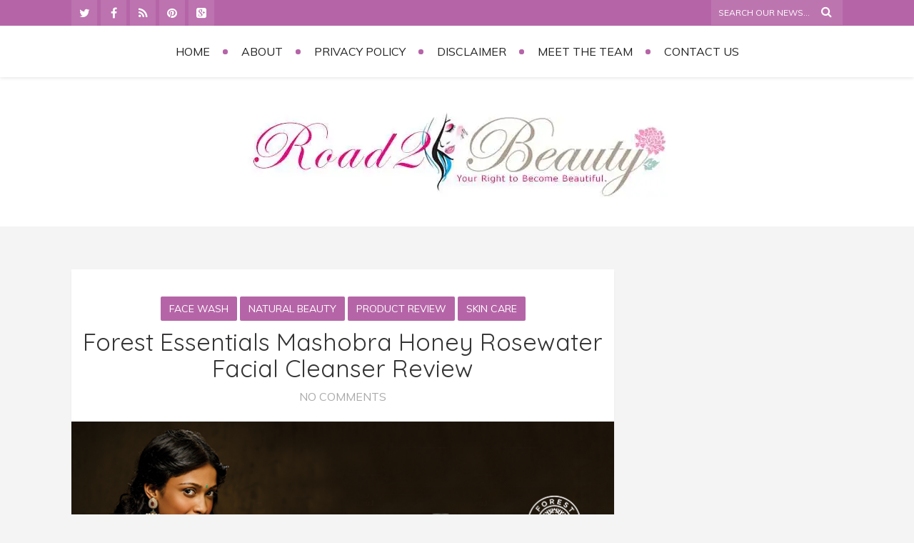

--- FILE ---
content_type: text/html; charset=UTF-8
request_url: https://road2beauty.com/2017/05/17/
body_size: 90259
content:
<!DOCTYPE html>
<html lang="en-US" class="no-js">
<!-- start -->
<!-- testa -->
<head>
	<meta charset="UTF-8" />
	<meta name="viewport" content="width=device-width, initial-scale=1, maximum-scale=1" />
    <meta name="format-detection" content="telephone=no">
<meta name="alexaVerifyID" content="eh9vcB6giqOLzqPJsZifJOWlnkw"/>
<meta name="google-site-verification" content="Hmkrc6bb57Z0KZUgrJrXo7bfmtfqYWpuEfMb11PA0no" />
	<!-- set faviocn-->
		
	<!-- set title of the page -->
	<title>
	-	</title>
	<meta http-equiv="Content-Type" content="text/html; charset=UTF-8" />
	<link rel="icon" type="image/png" href="https://road2beauty.com/wp-content/uploads/2015/04/favicon.jpg">
	<link rel="alternate" type="application/atom+xml" title=" Atom Feed" href="https://road2beauty.com/feed/atom/" />
		

	<meta name='robots' content='noindex, follow' />

	<!-- This site is optimized with the Yoast SEO plugin v26.7 - https://yoast.com/wordpress/plugins/seo/ -->
	<meta property="og:locale" content="en_US" />
	<meta property="og:type" content="website" />
	<meta property="og:title" content="-" />
	<meta property="og:url" content="https://road2beauty.com/2017/05/17/" />
	<script type="application/ld+json" class="yoast-schema-graph">{"@context":"https://schema.org","@graph":[{"@type":"CollectionPage","@id":"https://road2beauty.com/2017/05/17/","url":"https://road2beauty.com/2017/05/17/","name":"-","isPartOf":{"@id":"https://road2beauty.com/#website"},"primaryImageOfPage":{"@id":"https://road2beauty.com/2017/05/17/#primaryimage"},"image":{"@id":"https://road2beauty.com/2017/05/17/#primaryimage"},"thumbnailUrl":"https://road2beauty.com/wp-content/uploads/2017/05/ForestEssentials_Brand_Store_Large_Graphic_adapt1_770x340._CB305703045_.png","breadcrumb":{"@id":"https://road2beauty.com/2017/05/17/#breadcrumb"},"inLanguage":"en-US"},{"@type":"ImageObject","inLanguage":"en-US","@id":"https://road2beauty.com/2017/05/17/#primaryimage","url":"https://road2beauty.com/wp-content/uploads/2017/05/ForestEssentials_Brand_Store_Large_Graphic_adapt1_770x340._CB305703045_.png","contentUrl":"https://road2beauty.com/wp-content/uploads/2017/05/ForestEssentials_Brand_Store_Large_Graphic_adapt1_770x340._CB305703045_.png","width":770,"height":340,"caption":"Forest Essentials Mashobra Honey Rosewater Facial Cleanser Review"},{"@type":"BreadcrumbList","@id":"https://road2beauty.com/2017/05/17/#breadcrumb","itemListElement":[{"@type":"ListItem","position":1,"name":"Home","item":"https://road2beauty.com/"},{"@type":"ListItem","position":2,"name":"Archives for"}]},{"@type":"WebSite","@id":"https://road2beauty.com/#website","url":"https://road2beauty.com/","name":"Road2beauty","description":"","potentialAction":[{"@type":"SearchAction","target":{"@type":"EntryPoint","urlTemplate":"https://road2beauty.com/?s={search_term_string}"},"query-input":{"@type":"PropertyValueSpecification","valueRequired":true,"valueName":"search_term_string"}}],"inLanguage":"en-US"}]}</script>
	<!-- / Yoast SEO plugin. -->


<link rel='dns-prefetch' href='//fonts.googleapis.com' />
<style id='wp-img-auto-sizes-contain-inline-css' type='text/css'>
img:is([sizes=auto i],[sizes^="auto," i]){contain-intrinsic-size:3000px 1500px}
/*# sourceURL=wp-img-auto-sizes-contain-inline-css */
</style>
<style id='wp-emoji-styles-inline-css' type='text/css'>

	img.wp-smiley, img.emoji {
		display: inline !important;
		border: none !important;
		box-shadow: none !important;
		height: 1em !important;
		width: 1em !important;
		margin: 0 0.07em !important;
		vertical-align: -0.1em !important;
		background: none !important;
		padding: 0 !important;
	}
/*# sourceURL=wp-emoji-styles-inline-css */
</style>
<style id='wp-block-library-inline-css' type='text/css'>
:root{--wp-block-synced-color:#7a00df;--wp-block-synced-color--rgb:122,0,223;--wp-bound-block-color:var(--wp-block-synced-color);--wp-editor-canvas-background:#ddd;--wp-admin-theme-color:#007cba;--wp-admin-theme-color--rgb:0,124,186;--wp-admin-theme-color-darker-10:#006ba1;--wp-admin-theme-color-darker-10--rgb:0,107,160.5;--wp-admin-theme-color-darker-20:#005a87;--wp-admin-theme-color-darker-20--rgb:0,90,135;--wp-admin-border-width-focus:2px}@media (min-resolution:192dpi){:root{--wp-admin-border-width-focus:1.5px}}.wp-element-button{cursor:pointer}:root .has-very-light-gray-background-color{background-color:#eee}:root .has-very-dark-gray-background-color{background-color:#313131}:root .has-very-light-gray-color{color:#eee}:root .has-very-dark-gray-color{color:#313131}:root .has-vivid-green-cyan-to-vivid-cyan-blue-gradient-background{background:linear-gradient(135deg,#00d084,#0693e3)}:root .has-purple-crush-gradient-background{background:linear-gradient(135deg,#34e2e4,#4721fb 50%,#ab1dfe)}:root .has-hazy-dawn-gradient-background{background:linear-gradient(135deg,#faaca8,#dad0ec)}:root .has-subdued-olive-gradient-background{background:linear-gradient(135deg,#fafae1,#67a671)}:root .has-atomic-cream-gradient-background{background:linear-gradient(135deg,#fdd79a,#004a59)}:root .has-nightshade-gradient-background{background:linear-gradient(135deg,#330968,#31cdcf)}:root .has-midnight-gradient-background{background:linear-gradient(135deg,#020381,#2874fc)}:root{--wp--preset--font-size--normal:16px;--wp--preset--font-size--huge:42px}.has-regular-font-size{font-size:1em}.has-larger-font-size{font-size:2.625em}.has-normal-font-size{font-size:var(--wp--preset--font-size--normal)}.has-huge-font-size{font-size:var(--wp--preset--font-size--huge)}.has-text-align-center{text-align:center}.has-text-align-left{text-align:left}.has-text-align-right{text-align:right}.has-fit-text{white-space:nowrap!important}#end-resizable-editor-section{display:none}.aligncenter{clear:both}.items-justified-left{justify-content:flex-start}.items-justified-center{justify-content:center}.items-justified-right{justify-content:flex-end}.items-justified-space-between{justify-content:space-between}.screen-reader-text{border:0;clip-path:inset(50%);height:1px;margin:-1px;overflow:hidden;padding:0;position:absolute;width:1px;word-wrap:normal!important}.screen-reader-text:focus{background-color:#ddd;clip-path:none;color:#444;display:block;font-size:1em;height:auto;left:5px;line-height:normal;padding:15px 23px 14px;text-decoration:none;top:5px;width:auto;z-index:100000}html :where(.has-border-color){border-style:solid}html :where([style*=border-top-color]){border-top-style:solid}html :where([style*=border-right-color]){border-right-style:solid}html :where([style*=border-bottom-color]){border-bottom-style:solid}html :where([style*=border-left-color]){border-left-style:solid}html :where([style*=border-width]){border-style:solid}html :where([style*=border-top-width]){border-top-style:solid}html :where([style*=border-right-width]){border-right-style:solid}html :where([style*=border-bottom-width]){border-bottom-style:solid}html :where([style*=border-left-width]){border-left-style:solid}html :where(img[class*=wp-image-]){height:auto;max-width:100%}:where(figure){margin:0 0 1em}html :where(.is-position-sticky){--wp-admin--admin-bar--position-offset:var(--wp-admin--admin-bar--height,0px)}@media screen and (max-width:600px){html :where(.is-position-sticky){--wp-admin--admin-bar--position-offset:0px}}

/*# sourceURL=wp-block-library-inline-css */
</style><style id='global-styles-inline-css' type='text/css'>
:root{--wp--preset--aspect-ratio--square: 1;--wp--preset--aspect-ratio--4-3: 4/3;--wp--preset--aspect-ratio--3-4: 3/4;--wp--preset--aspect-ratio--3-2: 3/2;--wp--preset--aspect-ratio--2-3: 2/3;--wp--preset--aspect-ratio--16-9: 16/9;--wp--preset--aspect-ratio--9-16: 9/16;--wp--preset--color--black: #000000;--wp--preset--color--cyan-bluish-gray: #abb8c3;--wp--preset--color--white: #ffffff;--wp--preset--color--pale-pink: #f78da7;--wp--preset--color--vivid-red: #cf2e2e;--wp--preset--color--luminous-vivid-orange: #ff6900;--wp--preset--color--luminous-vivid-amber: #fcb900;--wp--preset--color--light-green-cyan: #7bdcb5;--wp--preset--color--vivid-green-cyan: #00d084;--wp--preset--color--pale-cyan-blue: #8ed1fc;--wp--preset--color--vivid-cyan-blue: #0693e3;--wp--preset--color--vivid-purple: #9b51e0;--wp--preset--gradient--vivid-cyan-blue-to-vivid-purple: linear-gradient(135deg,rgb(6,147,227) 0%,rgb(155,81,224) 100%);--wp--preset--gradient--light-green-cyan-to-vivid-green-cyan: linear-gradient(135deg,rgb(122,220,180) 0%,rgb(0,208,130) 100%);--wp--preset--gradient--luminous-vivid-amber-to-luminous-vivid-orange: linear-gradient(135deg,rgb(252,185,0) 0%,rgb(255,105,0) 100%);--wp--preset--gradient--luminous-vivid-orange-to-vivid-red: linear-gradient(135deg,rgb(255,105,0) 0%,rgb(207,46,46) 100%);--wp--preset--gradient--very-light-gray-to-cyan-bluish-gray: linear-gradient(135deg,rgb(238,238,238) 0%,rgb(169,184,195) 100%);--wp--preset--gradient--cool-to-warm-spectrum: linear-gradient(135deg,rgb(74,234,220) 0%,rgb(151,120,209) 20%,rgb(207,42,186) 40%,rgb(238,44,130) 60%,rgb(251,105,98) 80%,rgb(254,248,76) 100%);--wp--preset--gradient--blush-light-purple: linear-gradient(135deg,rgb(255,206,236) 0%,rgb(152,150,240) 100%);--wp--preset--gradient--blush-bordeaux: linear-gradient(135deg,rgb(254,205,165) 0%,rgb(254,45,45) 50%,rgb(107,0,62) 100%);--wp--preset--gradient--luminous-dusk: linear-gradient(135deg,rgb(255,203,112) 0%,rgb(199,81,192) 50%,rgb(65,88,208) 100%);--wp--preset--gradient--pale-ocean: linear-gradient(135deg,rgb(255,245,203) 0%,rgb(182,227,212) 50%,rgb(51,167,181) 100%);--wp--preset--gradient--electric-grass: linear-gradient(135deg,rgb(202,248,128) 0%,rgb(113,206,126) 100%);--wp--preset--gradient--midnight: linear-gradient(135deg,rgb(2,3,129) 0%,rgb(40,116,252) 100%);--wp--preset--font-size--small: 13px;--wp--preset--font-size--medium: 20px;--wp--preset--font-size--large: 36px;--wp--preset--font-size--x-large: 42px;--wp--preset--spacing--20: 0.44rem;--wp--preset--spacing--30: 0.67rem;--wp--preset--spacing--40: 1rem;--wp--preset--spacing--50: 1.5rem;--wp--preset--spacing--60: 2.25rem;--wp--preset--spacing--70: 3.38rem;--wp--preset--spacing--80: 5.06rem;--wp--preset--shadow--natural: 6px 6px 9px rgba(0, 0, 0, 0.2);--wp--preset--shadow--deep: 12px 12px 50px rgba(0, 0, 0, 0.4);--wp--preset--shadow--sharp: 6px 6px 0px rgba(0, 0, 0, 0.2);--wp--preset--shadow--outlined: 6px 6px 0px -3px rgb(255, 255, 255), 6px 6px rgb(0, 0, 0);--wp--preset--shadow--crisp: 6px 6px 0px rgb(0, 0, 0);}:where(.is-layout-flex){gap: 0.5em;}:where(.is-layout-grid){gap: 0.5em;}body .is-layout-flex{display: flex;}.is-layout-flex{flex-wrap: wrap;align-items: center;}.is-layout-flex > :is(*, div){margin: 0;}body .is-layout-grid{display: grid;}.is-layout-grid > :is(*, div){margin: 0;}:where(.wp-block-columns.is-layout-flex){gap: 2em;}:where(.wp-block-columns.is-layout-grid){gap: 2em;}:where(.wp-block-post-template.is-layout-flex){gap: 1.25em;}:where(.wp-block-post-template.is-layout-grid){gap: 1.25em;}.has-black-color{color: var(--wp--preset--color--black) !important;}.has-cyan-bluish-gray-color{color: var(--wp--preset--color--cyan-bluish-gray) !important;}.has-white-color{color: var(--wp--preset--color--white) !important;}.has-pale-pink-color{color: var(--wp--preset--color--pale-pink) !important;}.has-vivid-red-color{color: var(--wp--preset--color--vivid-red) !important;}.has-luminous-vivid-orange-color{color: var(--wp--preset--color--luminous-vivid-orange) !important;}.has-luminous-vivid-amber-color{color: var(--wp--preset--color--luminous-vivid-amber) !important;}.has-light-green-cyan-color{color: var(--wp--preset--color--light-green-cyan) !important;}.has-vivid-green-cyan-color{color: var(--wp--preset--color--vivid-green-cyan) !important;}.has-pale-cyan-blue-color{color: var(--wp--preset--color--pale-cyan-blue) !important;}.has-vivid-cyan-blue-color{color: var(--wp--preset--color--vivid-cyan-blue) !important;}.has-vivid-purple-color{color: var(--wp--preset--color--vivid-purple) !important;}.has-black-background-color{background-color: var(--wp--preset--color--black) !important;}.has-cyan-bluish-gray-background-color{background-color: var(--wp--preset--color--cyan-bluish-gray) !important;}.has-white-background-color{background-color: var(--wp--preset--color--white) !important;}.has-pale-pink-background-color{background-color: var(--wp--preset--color--pale-pink) !important;}.has-vivid-red-background-color{background-color: var(--wp--preset--color--vivid-red) !important;}.has-luminous-vivid-orange-background-color{background-color: var(--wp--preset--color--luminous-vivid-orange) !important;}.has-luminous-vivid-amber-background-color{background-color: var(--wp--preset--color--luminous-vivid-amber) !important;}.has-light-green-cyan-background-color{background-color: var(--wp--preset--color--light-green-cyan) !important;}.has-vivid-green-cyan-background-color{background-color: var(--wp--preset--color--vivid-green-cyan) !important;}.has-pale-cyan-blue-background-color{background-color: var(--wp--preset--color--pale-cyan-blue) !important;}.has-vivid-cyan-blue-background-color{background-color: var(--wp--preset--color--vivid-cyan-blue) !important;}.has-vivid-purple-background-color{background-color: var(--wp--preset--color--vivid-purple) !important;}.has-black-border-color{border-color: var(--wp--preset--color--black) !important;}.has-cyan-bluish-gray-border-color{border-color: var(--wp--preset--color--cyan-bluish-gray) !important;}.has-white-border-color{border-color: var(--wp--preset--color--white) !important;}.has-pale-pink-border-color{border-color: var(--wp--preset--color--pale-pink) !important;}.has-vivid-red-border-color{border-color: var(--wp--preset--color--vivid-red) !important;}.has-luminous-vivid-orange-border-color{border-color: var(--wp--preset--color--luminous-vivid-orange) !important;}.has-luminous-vivid-amber-border-color{border-color: var(--wp--preset--color--luminous-vivid-amber) !important;}.has-light-green-cyan-border-color{border-color: var(--wp--preset--color--light-green-cyan) !important;}.has-vivid-green-cyan-border-color{border-color: var(--wp--preset--color--vivid-green-cyan) !important;}.has-pale-cyan-blue-border-color{border-color: var(--wp--preset--color--pale-cyan-blue) !important;}.has-vivid-cyan-blue-border-color{border-color: var(--wp--preset--color--vivid-cyan-blue) !important;}.has-vivid-purple-border-color{border-color: var(--wp--preset--color--vivid-purple) !important;}.has-vivid-cyan-blue-to-vivid-purple-gradient-background{background: var(--wp--preset--gradient--vivid-cyan-blue-to-vivid-purple) !important;}.has-light-green-cyan-to-vivid-green-cyan-gradient-background{background: var(--wp--preset--gradient--light-green-cyan-to-vivid-green-cyan) !important;}.has-luminous-vivid-amber-to-luminous-vivid-orange-gradient-background{background: var(--wp--preset--gradient--luminous-vivid-amber-to-luminous-vivid-orange) !important;}.has-luminous-vivid-orange-to-vivid-red-gradient-background{background: var(--wp--preset--gradient--luminous-vivid-orange-to-vivid-red) !important;}.has-very-light-gray-to-cyan-bluish-gray-gradient-background{background: var(--wp--preset--gradient--very-light-gray-to-cyan-bluish-gray) !important;}.has-cool-to-warm-spectrum-gradient-background{background: var(--wp--preset--gradient--cool-to-warm-spectrum) !important;}.has-blush-light-purple-gradient-background{background: var(--wp--preset--gradient--blush-light-purple) !important;}.has-blush-bordeaux-gradient-background{background: var(--wp--preset--gradient--blush-bordeaux) !important;}.has-luminous-dusk-gradient-background{background: var(--wp--preset--gradient--luminous-dusk) !important;}.has-pale-ocean-gradient-background{background: var(--wp--preset--gradient--pale-ocean) !important;}.has-electric-grass-gradient-background{background: var(--wp--preset--gradient--electric-grass) !important;}.has-midnight-gradient-background{background: var(--wp--preset--gradient--midnight) !important;}.has-small-font-size{font-size: var(--wp--preset--font-size--small) !important;}.has-medium-font-size{font-size: var(--wp--preset--font-size--medium) !important;}.has-large-font-size{font-size: var(--wp--preset--font-size--large) !important;}.has-x-large-font-size{font-size: var(--wp--preset--font-size--x-large) !important;}
/*# sourceURL=global-styles-inline-css */
</style>

<style id='classic-theme-styles-inline-css' type='text/css'>
/*! This file is auto-generated */
.wp-block-button__link{color:#fff;background-color:#32373c;border-radius:9999px;box-shadow:none;text-decoration:none;padding:calc(.667em + 2px) calc(1.333em + 2px);font-size:1.125em}.wp-block-file__button{background:#32373c;color:#fff;text-decoration:none}
/*# sourceURL=/wp-includes/css/classic-themes.min.css */
</style>
<link rel='stylesheet' id='contact-form-7-css' href='https://road2beauty.com/wp-content/plugins/contact-form-7/includes/css/styles.css?ver=6.1.3' type='text/css' media='all' />
<link rel='stylesheet' id='cupStyle-css' href='https://road2beauty.com/wp-content/plugins/contact-us-page/css/cupStyle.css?ver=6.9' type='text/css' media='all' />
<link rel='stylesheet' id='tp_twitter_plugin_css-css' href='https://road2beauty.com/wp-content/plugins/recent-tweets-widget/tp_twitter_plugin.css?ver=1.0' type='text/css' media='screen' />
<link rel='stylesheet' id='mc4wp-form-basic-css' href='https://road2beauty.com/wp-content/plugins/mailchimp-for-wp/assets/css/form-basic.css?ver=4.10.8' type='text/css' media='all' />
<link rel='stylesheet' id='main-css' href='https://road2beauty.com/wp-content/themes/zarja/style.css?ver=6.9' type='text/css' media='all' />
<link rel='stylesheet' id='prettyp-css' href='https://road2beauty.com/wp-content/themes/zarja/css/prettyPhoto.css?ver=6.9' type='text/css' media='all' />
<link rel='stylesheet' id='googleFontbody-css' href='https://fonts.googleapis.com/css?family=Muli:400,400italic' type='text/css' media='all' />
<link rel='stylesheet' id='googleFontHeading-css' href='https://fonts.googleapis.com/css?family=Quicksand:400,700' type='text/css' media='all' />
<link rel='stylesheet' id='googleFontMenu-css' href='https://fonts.googleapis.com/css?family=Muli:300,400' type='text/css' media='all' />
<link rel='stylesheet' id='googleFontQuote-css' href='https://fonts.googleapis.com/css?family=Rochester' type='text/css' media='all' />
<link rel='stylesheet' id='font-awesome_pms-css' href='https://road2beauty.com/wp-content/themes/zarja/css/font-awesome.css' type='text/css' media='all' />
<link rel='stylesheet' id='options-css' href='https://road2beauty.com/wp-content/themes/zarja/css/options.css?ver=6.9' type='text/css' media='all' />
<script type="text/javascript" src="https://road2beauty.com/wp-includes/js/jquery/jquery.min.js?ver=3.7.1" id="jquery-core-js"></script>
<script type="text/javascript" src="https://road2beauty.com/wp-includes/js/jquery/jquery-migrate.min.js?ver=3.4.1" id="jquery-migrate-js"></script>
<script type="text/javascript" src="https://road2beauty.com/wp-content/plugins/google-analyticator/external-tracking.min.js?ver=6.5.7" id="ga-external-tracking-js"></script>
<link rel="https://api.w.org/" href="https://road2beauty.com/wp-json/" /><style>.mc4wp-checkbox-wp-comment-form{clear:both;width:auto;display:block;position:static}.mc4wp-checkbox-wp-comment-form input{float:none;vertical-align:middle;-webkit-appearance:checkbox;width:auto;max-width:21px;margin:0 6px 0 0;padding:0;position:static;display:inline-block!important}.mc4wp-checkbox-wp-comment-form label{float:none;cursor:pointer;width:auto;margin:0 0 16px;display:block;position:static}</style><style type="text/css">.recentcomments a{display:inline !important;padding:0 !important;margin:0 !important;}</style><!-- Google Analytics Tracking by Google Analyticator 6.5.7 -->
<script type="text/javascript">
    var analyticsFileTypes = [];
    var analyticsSnippet = 'disabled';
    var analyticsEventTracking = 'enabled';
</script>
<script type="text/javascript">
	(function(i,s,o,g,r,a,m){i['GoogleAnalyticsObject']=r;i[r]=i[r]||function(){
	(i[r].q=i[r].q||[]).push(arguments)},i[r].l=1*new Date();a=s.createElement(o),
	m=s.getElementsByTagName(o)[0];a.async=1;a.src=g;m.parentNode.insertBefore(a,m)
	})(window,document,'script','//www.google-analytics.com/analytics.js','ga');
	ga('create', 'UA-53202550-1', 'auto');
 
	ga('send', 'pageview');
</script>




</head>		
<!-- start body -->
<body class="archive date wp-theme-zarja" >
	<!-- start header -->
			<!-- fixed menu -->		
				
			
			<div class="pagenav fixedmenu">						
				<div class="holder-fixedmenu">							
					<div class="logo-fixedmenu">								
												
					<a href="https://road2beauty.com"><img src="https://road2beauty.com/wp-content/uploads/2015/04/logosmall.png" alt=" - " ></a>
					</div>
						<div class="menu-fixedmenu home">
							
					</div>
				</div>	
			</div>
							<header>
									
						<div id = "upperheader">
							<div id = "upperinnerheader">
								<div class = "top-search-form">
									<form role="search" method="get" id="searchform" class="searchform" action="https://road2beauty.com/" >
	<input type="text" value="" name="s" id="s" />
	<i class="fa fa-search search-desktop"></i>

	</form>								</div>
								
								<div class="social_icons">
									<div><a target="_blank"  href="https://twitter.com/Road2Beauty1" title="Twitter"><i class="fa fa-twitter"></i></a><a target="_blank"  href="https://www.facebook.com/Journey2Beauty" title="Facebook"><i class="fa fa-facebook"></i></a><a target="_blank"  href="http://road2beauty.com/feed/" title="Feed"><i class="fa fa-rss"></i></a><a target="_blank"  href="http://www.pinterest.com/road2beauty/" title="Pinterest"><i class="fa fa-pinterest"></i></a><a target="_blank"  href="https://plus.google.com/u/0/b/118224742232239110000/+Road2beauty/posts" title="Goolge +"><i class="fa fa-google-plus-square"></i></a></div>
								</div>
								
							</div>
						</div>
										<div id="headerwrap">			
						<!-- logo and main menu -->
						<div id="header">
							<!-- respoonsive menu main-->
							<!-- respoonsive menu no scrool bar -->
							<div class="respMenu noscroll">
								<div class="resp_menu_button"><i class="fa fa-list-ul fa-2x"></i></div>
								<div class="menu-main-menu-container"><div class="event-type-selector-dropdown"><a  class="menu-item menu-item-type-custom menu-item-object-custom" href="http://www.road2beauty.com/"><strong>Home</strong></a><br>
<a  class="menu-item menu-item-type-post_type menu-item-object-page" href="https://road2beauty.com/disclaimer/"><strong>Disclaimer</strong></a><br>
<a  class="menu-item menu-item-type-post_type menu-item-object-page" href="https://road2beauty.com/meet-the-author/"><strong>Meet the Team</strong></a><br>
<a  class="menu-item menu-item-type-post_type menu-item-object-page" href="https://road2beauty.com/contact-us/"><strong>Contact Us</strong></a><br>
<a  class="menu-item menu-item-type-post_type menu-item-object-page" href="https://road2beauty.com/privacy-policy/"><strong>Privacy Policy</strong></a><br>
<a  class="menu-item menu-item-type-post_type menu-item-object-page" href="https://road2beauty.com/about/"><strong>About</strong></a><br>
</div></div>	
							</div>			
							<!-- main menu -->
							<div class="pagenav"> 
							<ul id="menu-menu-1" class="menu"><li id="menu-item-9799-158126" class="menu-item menu-item-type-custom menu-item-object-custom menu-item-home" );"><a  href="https://road2beauty.com/">Home</a></li>
<li id="menu-item-3228-158127" class="menu-item menu-item-type-post_type menu-item-object-page" );"><a  href="https://road2beauty.com/about/">About</a></li>
<li id="menu-item-8406-158128" class="menu-item menu-item-type-post_type menu-item-object-page" );"><a  href="https://road2beauty.com/privacy-policy/">Privacy Policy</a></li>
<li id="menu-item-7543-158129" class="menu-item menu-item-type-post_type menu-item-object-page" );"><a  href="https://road2beauty.com/disclaimer/">Disclaimer</a></li>
<li id="menu-item-9618-158130" class="menu-item menu-item-type-post_type menu-item-object-page" );"><a  href="https://road2beauty.com/meet-the-author/">Meet the Team</a></li>
<li id="menu-item-82-158131" class="menu-item menu-item-type-post_type menu-item-object-page" );"><a  href="https://road2beauty.com/contact-us/">Contact Us</a></li>
</ul>								
							</div> 	
							
						</div>						
					</div>	
					<div id="logo">
										<a href="https://road2beauty.com"><img src="					https://road2beauty.com/wp-content/uploads/2015/04/logofinaljpg.jpg" alt=" - " /></a>
					</div>	
											
									</header>	
				<script type="text/javascript">jQuery(document).ready(function($){	jQuery('.bxslider').bxSlider({	  auto: true,	  speed: 1000,	  controls: false,	  pager :false,	  easing : 'easeInOutQuint',	});});	</script>	<!-- main content start --><div class="mainwrap blog  sidebar">	<div class="main clearfix">		<div class="pad"></div>					<div class="content blog">																								
			
																			
			<div class="blogpostcategory">				<div class="topBlog">	
						<div class="blog-category"><em><a href="https://road2beauty.com/category/face-wash/" >Face Wash</a> <a href="https://road2beauty.com/category/natural-beauty-2/" >Natural Beauty</a> <a href="https://road2beauty.com/category/product-review/" >Product Review</a> <a href="https://road2beauty.com/category/skin-care/" >Skin Care</a></em> </div>
						<h2 class="title"><a href="https://road2beauty.com/forest-essentials-mashobra-honey-rosewater-facial-cleanser-review/" rel="bookmark" title="Permanent Link to Forest Essentials Mashobra Honey Rosewater Facial Cleanser Review">Forest Essentials Mashobra Honey Rosewater Facial Cleanser Review</a></h2>
						<div class="blog-date"><a class="post-meta-comments" href="https://road2beauty.com/forest-essentials-mashobra-honey-rosewater-facial-cleanser-review/#commentform">No Comments</a></div>
					</div>						
					<a class="overdefultlink" href="https://road2beauty.com/forest-essentials-mashobra-honey-rosewater-facial-cleanser-review/">					<div class="overdefult">					</div>					</a>
					<div class="blogimage">							<a href="https://road2beauty.com/forest-essentials-mashobra-honey-rosewater-facial-cleanser-review/" rel="bookmark" title="Permanent Link to Forest Essentials Mashobra Honey Rosewater Facial Cleanser Review"><img width="770" height="340" src="https://road2beauty.com/wp-content/uploads/2017/05/ForestEssentials_Brand_Store_Large_Graphic_adapt1_770x340._CB305703045_.png" class="attachment-blog size-blog wp-post-image" alt="Forest Essentials Mashobra Honey Rosewater Facial Cleanser Review" decoding="async" srcset="https://road2beauty.com/wp-content/uploads/2017/05/ForestEssentials_Brand_Store_Large_Graphic_adapt1_770x340._CB305703045_.png 770w, https://road2beauty.com/wp-content/uploads/2017/05/ForestEssentials_Brand_Store_Large_Graphic_adapt1_770x340._CB305703045_-300x132.png 300w, https://road2beauty.com/wp-content/uploads/2017/05/ForestEssentials_Brand_Store_Large_Graphic_adapt1_770x340._CB305703045_-768x339.png 768w" sizes="(max-width: 770px) 100vw, 770px" /></a>					</div>					
					<div class="bottomborder"></div>												<div class="entry">		<div class = "meta">			<div class="topLeftBlog">									<div class = "post-meta">																			</div>								</div>						<div class="blogContent">				<div class="blogcontent">[kkstarratings]I don’t have many regrets in life. However, one big regret that had been troubling my mind ever since the start of this year is that I couldn’t get to try the much famed <span style="color: #ff00ff;"><a style="color: #ff00ff;" href="http://road2beauty.com/blue-nectar-luxury-ayurveda-products-haul/" target="_blank" rel="noopener noreferrer">Luxurious Ayurveda</a></span> – Forest Essentials brand yet!</p>
<p>Now, call it Law of Attraction or Mind Reading Spouse, my DH surprised me with a Forest Essentials gift box on my birthday. True to its name, the brand creates the most sumptuous skincare gift boxes. My gift box – Noor Pure Indulgence Festive gift box, inspired from the grand Mughal culture came lavishly wrapped in a plush fragrant tissue.</p>
<p> <a href="https://road2beauty.com/forest-essentials-mashobra-honey-rosewater-facial-cleanser-review/#more-18159" class="more-link">Continue reading</a></p>
</div>			</div>			<div class = "post-time">				<a class="post-meta-time" href="https://road2beauty.com/2017/05/17/">May 17, 2017</a>			</div>			<div class = "post-author">					<a class="post-meta-author" href="">Written by: adminroad2beauty</a>			</div>		</div>			</div>					<div class="blog_social"> <div class="addthis_toolbox"><div class="custom_images"><a class="addthis_button_facebook" addthis:url="https://road2beauty.com/forest-essentials-mashobra-honey-rosewater-facial-cleanser-review/" addthis:title="Forest Essentials Mashobra Honey Rosewater Facial Cleanser Review" ><i class="fa fa-facebook"></i></a><a class="addthis_button_twitter" addthis:url="https://road2beauty.com/forest-essentials-mashobra-honey-rosewater-facial-cleanser-review/" addthis:title="Forest Essentials Mashobra Honey Rosewater Facial Cleanser Review"><i class="fa fa-twitter"></i></a><a class="addthis_button_pinterest_share" addthis:url="https://road2beauty.com/forest-essentials-mashobra-honey-rosewater-facial-cleanser-review/" addthis:title="Forest Essentials Mashobra Honey Rosewater Facial Cleanser Review"><i class="fa fa-pinterest"></i></a><a class="addthis_button_google" addthis:url="https://road2beauty.com/forest-essentials-mashobra-honey-rosewater-facial-cleanser-review/" g:plusone:count="false" addthis:title="Forest Essentials Mashobra Honey Rosewater Facial Cleanser Review"><i class="fa fa-google-plus"></i></a><a class="addthis_button_stumbleupon" addthis:url="https://road2beauty.com/forest-essentials-mashobra-honey-rosewater-facial-cleanser-review/" addthis:title="Forest Essentials Mashobra Honey Rosewater Facial Cleanser Review"><i class="fa fa-stumbleupon"></i></a></div><script type="text/javascript" src="https://s7.addthis.com/js/300/addthis_widget.js"></script></div></div>			</div>
																										<div class="pmc-navigation">
					<div class="alignleft"></div>
					<div class="alignright"></div>
				</div>																</div>		<!-- sidebar -->
					<div class="sidebar">					<div class="widget widget_text">			<div class="textwidget"><script async src="//pagead2.googlesyndication.com/pagead/js/adsbygoogle.js"></script>
<!-- long -->
<ins class="adsbygoogle"
     style="display:inline-block;width:300px;height:600px"
     data-ad-client="ca-pub-6313664341486929"
     data-ad-slot="8745423495"></ins>
<script>
(adsbygoogle = window.adsbygoogle || []).push({});
</script></div>
		</div><div class="widget widget_mc4wp_form_widget"><h3>Show some Love &#038; Stay connected with us</h3><div class="widget-line"></div><script>(function() {
	window.mc4wp = window.mc4wp || {
		listeners: [],
		forms: {
			on: function(evt, cb) {
				window.mc4wp.listeners.push(
					{
						event   : evt,
						callback: cb
					}
				);
			}
		}
	}
})();
</script><!-- Mailchimp for WordPress v4.10.8 - https://wordpress.org/plugins/mailchimp-for-wp/ --><form id="mc4wp-form-1" class="mc4wp-form mc4wp-form-7667 mc4wp-form-basic" method="post" data-id="7667" data-name="Default sign-up form" ><div class="mc4wp-form-fields"><p>
    <label>Email Address:</label>
    <input type="email" name="EMAIL" placeholder="Your email address" required="required">
</p><p>
	
<p>
	<input type="submit" value="Sign up" />
</p></div><label style="display: none !important;">Leave this field empty if you're human: <input type="text" name="_mc4wp_honeypot" value="" tabindex="-1" autocomplete="off" /></label><input type="hidden" name="_mc4wp_timestamp" value="1768619325" /><input type="hidden" name="_mc4wp_form_id" value="7667" /><input type="hidden" name="_mc4wp_form_element_id" value="mc4wp-form-1" /><div class="mc4wp-response"></div></form><!-- / Mailchimp for WordPress Plugin --></div><div class="widget widget_text">			<div class="textwidget"><p><a title="Banners for Top 15 Beauty blogs in 2019" href="https://voucher.co.id/toplists/top-15-beauty-blogs-in-2019/"><img decoding="async" src="https://voucher.co.id/wp-content/uploads/2019/10/440x310-3.png" alt="Banners for Top 15 Beauty blogs in 2019" /></a></p>
</div>
		</div><div class="widget widget_text"><h3>TRANSLATOR</h3><div class="widget-line"></div>			<div class="textwidget"><div id="google_translate_element"></div><script type="text/javascript">
function googleTranslateElementInit() {
  new google.translate.TranslateElement({pageLanguage: 'en'}, 'google_translate_element');
}
</script><script type="text/javascript" src="//translate.google.com/translate_a/element.js?cb=googleTranslateElementInit"></script>
        </div>
		</div><div class="widget widget_fbw_id"><h3>Like Us On Facebook</h3><div class="widget-line"></div><div class="fb_loader" style="text-align: center !important;"><img src="https://road2beauty.com/wp-content/plugins/facebook-pagelike-widget/loader.gif" alt="Facebook Pagelike Widget" /></div><div id="fb-root"></div>
        <div class="fb-page" 
            data-href="https://www.facebook.com/Journey2Beauty" 
            data-width="250" 
            data-height="350" 
            data-small-header="false" 
            data-adapt-container-width="false" 
            data-hide-cover="false" 
            data-show-facepile="true" 
            hide_cta="false" 
            data-tabs="timeline" 
            data-lazy="false"></div></div>        <!-- A WordPress plugin developed by Milap Patel -->
        <div class="widget widget_text">			<div class="textwidget"><a href="http://blog.feedspot.com/beauty_blogs/" title="Beauty blogs"><img src="https://blog.feedspot.com/wp-content/uploads/2016/09/Beauty-transparent_216px.png" ></img></a>
</div>
		</div>
		<div class="widget widget_recent_entries">
		<h3>Recent Posts</h3><div class="widget-line"></div>
		<ul>
											<li>
					<a href="https://road2beauty.com/home-renovation-money-lessons/">What My Home Renovation Really Taught Me About Money</a>
									</li>
											<li>
					<a href="https://road2beauty.com/7-beauty-boosting-reasons-to-love-your-feet-and-why-plantar-fasciitis-inserts-help/">7 Beauty-Boosting Reasons to Love Your Feet (and Why Plantar Fasciitis Inserts Help)</a>
									</li>
											<li>
					<a href="https://road2beauty.com/ingredients-to-look-out-for-in-the-best-anti-aging-tightening-cream-2025/">Ingredients to Look Out for in The Best Anti Aging Tightening Cream 2025</a>
									</li>
											<li>
					<a href="https://road2beauty.com/3-engaging-shumee-toys-for-kids-who-get-easily-bored/">3 Engaging Shumee Toys for Kids Who Get Easily Bored</a>
									</li>
											<li>
					<a href="https://road2beauty.com/binks-kurta-set-review-zoya-rozaana-a-line-kurta-in-peacock-green/">Binks Kurta Set Review &#8211; Zoya Rozaana A Line Kurta in Peacock Green</a>
									</li>
					</ul>

		</div><div class="widget widget_text">			<div class="textwidget"><a data-pin-do="embedUser" data-pin-board-width="400" data-pin-scale-height="240" data-pin-scale-width="80" href="https://in.pinterest.com/road2beauty/"></a></div>
		</div><div class="widget widget_archive"><h3>Archives</h3><div class="widget-line"></div>		<label class="screen-reader-text" for="archives-dropdown-2">Archives</label>
		<select id="archives-dropdown-2" name="archive-dropdown">
			
			<option value="">Select Month</option>
				<option value='https://road2beauty.com/2025/11/'> November 2025 &nbsp;(1)</option>
	<option value='https://road2beauty.com/2025/08/'> August 2025 &nbsp;(1)</option>
	<option value='https://road2beauty.com/2025/06/'> June 2025 &nbsp;(1)</option>
	<option value='https://road2beauty.com/2024/12/'> December 2024 &nbsp;(3)</option>
	<option value='https://road2beauty.com/2024/11/'> November 2024 &nbsp;(1)</option>
	<option value='https://road2beauty.com/2024/09/'> September 2024 &nbsp;(1)</option>
	<option value='https://road2beauty.com/2024/03/'> March 2024 &nbsp;(1)</option>
	<option value='https://road2beauty.com/2024/02/'> February 2024 &nbsp;(1)</option>
	<option value='https://road2beauty.com/2024/01/'> January 2024 &nbsp;(3)</option>
	<option value='https://road2beauty.com/2023/12/'> December 2023 &nbsp;(2)</option>
	<option value='https://road2beauty.com/2023/11/'> November 2023 &nbsp;(1)</option>
	<option value='https://road2beauty.com/2023/08/'> August 2023 &nbsp;(1)</option>
	<option value='https://road2beauty.com/2023/07/'> July 2023 &nbsp;(1)</option>
	<option value='https://road2beauty.com/2023/06/'> June 2023 &nbsp;(1)</option>
	<option value='https://road2beauty.com/2023/04/'> April 2023 &nbsp;(2)</option>
	<option value='https://road2beauty.com/2023/03/'> March 2023 &nbsp;(2)</option>
	<option value='https://road2beauty.com/2023/02/'> February 2023 &nbsp;(2)</option>
	<option value='https://road2beauty.com/2022/12/'> December 2022 &nbsp;(1)</option>
	<option value='https://road2beauty.com/2022/11/'> November 2022 &nbsp;(2)</option>
	<option value='https://road2beauty.com/2022/10/'> October 2022 &nbsp;(2)</option>
	<option value='https://road2beauty.com/2022/09/'> September 2022 &nbsp;(1)</option>
	<option value='https://road2beauty.com/2022/08/'> August 2022 &nbsp;(1)</option>
	<option value='https://road2beauty.com/2022/07/'> July 2022 &nbsp;(3)</option>
	<option value='https://road2beauty.com/2022/06/'> June 2022 &nbsp;(3)</option>
	<option value='https://road2beauty.com/2022/05/'> May 2022 &nbsp;(2)</option>
	<option value='https://road2beauty.com/2022/04/'> April 2022 &nbsp;(1)</option>
	<option value='https://road2beauty.com/2022/03/'> March 2022 &nbsp;(2)</option>
	<option value='https://road2beauty.com/2021/12/'> December 2021 &nbsp;(1)</option>
	<option value='https://road2beauty.com/2021/10/'> October 2021 &nbsp;(3)</option>
	<option value='https://road2beauty.com/2021/09/'> September 2021 &nbsp;(5)</option>
	<option value='https://road2beauty.com/2021/08/'> August 2021 &nbsp;(3)</option>
	<option value='https://road2beauty.com/2021/07/'> July 2021 &nbsp;(2)</option>
	<option value='https://road2beauty.com/2021/06/'> June 2021 &nbsp;(1)</option>
	<option value='https://road2beauty.com/2021/05/'> May 2021 &nbsp;(4)</option>
	<option value='https://road2beauty.com/2021/04/'> April 2021 &nbsp;(3)</option>
	<option value='https://road2beauty.com/2021/03/'> March 2021 &nbsp;(2)</option>
	<option value='https://road2beauty.com/2021/02/'> February 2021 &nbsp;(3)</option>
	<option value='https://road2beauty.com/2021/01/'> January 2021 &nbsp;(4)</option>
	<option value='https://road2beauty.com/2020/12/'> December 2020 &nbsp;(4)</option>
	<option value='https://road2beauty.com/2020/11/'> November 2020 &nbsp;(3)</option>
	<option value='https://road2beauty.com/2020/10/'> October 2020 &nbsp;(2)</option>
	<option value='https://road2beauty.com/2020/09/'> September 2020 &nbsp;(3)</option>
	<option value='https://road2beauty.com/2020/08/'> August 2020 &nbsp;(3)</option>
	<option value='https://road2beauty.com/2020/07/'> July 2020 &nbsp;(4)</option>
	<option value='https://road2beauty.com/2020/06/'> June 2020 &nbsp;(4)</option>
	<option value='https://road2beauty.com/2020/04/'> April 2020 &nbsp;(1)</option>
	<option value='https://road2beauty.com/2020/03/'> March 2020 &nbsp;(4)</option>
	<option value='https://road2beauty.com/2020/02/'> February 2020 &nbsp;(5)</option>
	<option value='https://road2beauty.com/2020/01/'> January 2020 &nbsp;(3)</option>
	<option value='https://road2beauty.com/2019/12/'> December 2019 &nbsp;(3)</option>
	<option value='https://road2beauty.com/2019/11/'> November 2019 &nbsp;(4)</option>
	<option value='https://road2beauty.com/2019/10/'> October 2019 &nbsp;(2)</option>
	<option value='https://road2beauty.com/2019/09/'> September 2019 &nbsp;(2)</option>
	<option value='https://road2beauty.com/2019/08/'> August 2019 &nbsp;(6)</option>
	<option value='https://road2beauty.com/2019/07/'> July 2019 &nbsp;(7)</option>
	<option value='https://road2beauty.com/2019/06/'> June 2019 &nbsp;(3)</option>
	<option value='https://road2beauty.com/2019/05/'> May 2019 &nbsp;(6)</option>
	<option value='https://road2beauty.com/2019/04/'> April 2019 &nbsp;(7)</option>
	<option value='https://road2beauty.com/2019/03/'> March 2019 &nbsp;(4)</option>
	<option value='https://road2beauty.com/2019/02/'> February 2019 &nbsp;(11)</option>
	<option value='https://road2beauty.com/2019/01/'> January 2019 &nbsp;(9)</option>
	<option value='https://road2beauty.com/2018/12/'> December 2018 &nbsp;(7)</option>
	<option value='https://road2beauty.com/2018/11/'> November 2018 &nbsp;(14)</option>
	<option value='https://road2beauty.com/2018/10/'> October 2018 &nbsp;(9)</option>
	<option value='https://road2beauty.com/2018/09/'> September 2018 &nbsp;(8)</option>
	<option value='https://road2beauty.com/2018/08/'> August 2018 &nbsp;(8)</option>
	<option value='https://road2beauty.com/2018/07/'> July 2018 &nbsp;(11)</option>
	<option value='https://road2beauty.com/2018/06/'> June 2018 &nbsp;(7)</option>
	<option value='https://road2beauty.com/2018/05/'> May 2018 &nbsp;(15)</option>
	<option value='https://road2beauty.com/2018/04/'> April 2018 &nbsp;(6)</option>
	<option value='https://road2beauty.com/2018/03/'> March 2018 &nbsp;(9)</option>
	<option value='https://road2beauty.com/2018/02/'> February 2018 &nbsp;(7)</option>
	<option value='https://road2beauty.com/2018/01/'> January 2018 &nbsp;(10)</option>
	<option value='https://road2beauty.com/2017/12/'> December 2017 &nbsp;(5)</option>
	<option value='https://road2beauty.com/2017/11/'> November 2017 &nbsp;(7)</option>
	<option value='https://road2beauty.com/2017/10/'> October 2017 &nbsp;(7)</option>
	<option value='https://road2beauty.com/2017/09/'> September 2017 &nbsp;(5)</option>
	<option value='https://road2beauty.com/2017/08/'> August 2017 &nbsp;(9)</option>
	<option value='https://road2beauty.com/2017/07/'> July 2017 &nbsp;(9)</option>
	<option value='https://road2beauty.com/2017/06/'> June 2017 &nbsp;(4)</option>
	<option value='https://road2beauty.com/2017/05/' selected='selected'> May 2017 &nbsp;(13)</option>
	<option value='https://road2beauty.com/2017/04/'> April 2017 &nbsp;(9)</option>
	<option value='https://road2beauty.com/2017/03/'> March 2017 &nbsp;(13)</option>
	<option value='https://road2beauty.com/2017/02/'> February 2017 &nbsp;(10)</option>
	<option value='https://road2beauty.com/2017/01/'> January 2017 &nbsp;(14)</option>
	<option value='https://road2beauty.com/2016/12/'> December 2016 &nbsp;(7)</option>
	<option value='https://road2beauty.com/2016/11/'> November 2016 &nbsp;(7)</option>
	<option value='https://road2beauty.com/2016/10/'> October 2016 &nbsp;(6)</option>
	<option value='https://road2beauty.com/2016/09/'> September 2016 &nbsp;(8)</option>
	<option value='https://road2beauty.com/2016/08/'> August 2016 &nbsp;(7)</option>
	<option value='https://road2beauty.com/2016/07/'> July 2016 &nbsp;(11)</option>
	<option value='https://road2beauty.com/2016/06/'> June 2016 &nbsp;(6)</option>
	<option value='https://road2beauty.com/2016/05/'> May 2016 &nbsp;(10)</option>
	<option value='https://road2beauty.com/2016/04/'> April 2016 &nbsp;(15)</option>
	<option value='https://road2beauty.com/2016/03/'> March 2016 &nbsp;(9)</option>
	<option value='https://road2beauty.com/2016/02/'> February 2016 &nbsp;(14)</option>
	<option value='https://road2beauty.com/2016/01/'> January 2016 &nbsp;(2)</option>
	<option value='https://road2beauty.com/2015/12/'> December 2015 &nbsp;(9)</option>
	<option value='https://road2beauty.com/2015/11/'> November 2015 &nbsp;(6)</option>
	<option value='https://road2beauty.com/2015/10/'> October 2015 &nbsp;(13)</option>
	<option value='https://road2beauty.com/2015/09/'> September 2015 &nbsp;(10)</option>
	<option value='https://road2beauty.com/2015/08/'> August 2015 &nbsp;(12)</option>
	<option value='https://road2beauty.com/2015/07/'> July 2015 &nbsp;(8)</option>
	<option value='https://road2beauty.com/2015/06/'> June 2015 &nbsp;(9)</option>
	<option value='https://road2beauty.com/2015/05/'> May 2015 &nbsp;(11)</option>
	<option value='https://road2beauty.com/2015/04/'> April 2015 &nbsp;(7)</option>
	<option value='https://road2beauty.com/2015/03/'> March 2015 &nbsp;(9)</option>
	<option value='https://road2beauty.com/2015/02/'> February 2015 &nbsp;(5)</option>
	<option value='https://road2beauty.com/2015/01/'> January 2015 &nbsp;(7)</option>
	<option value='https://road2beauty.com/2014/12/'> December 2014 &nbsp;(9)</option>
	<option value='https://road2beauty.com/2014/11/'> November 2014 &nbsp;(8)</option>
	<option value='https://road2beauty.com/2014/10/'> October 2014 &nbsp;(10)</option>
	<option value='https://road2beauty.com/2014/09/'> September 2014 &nbsp;(16)</option>
	<option value='https://road2beauty.com/2014/08/'> August 2014 &nbsp;(7)</option>
	<option value='https://road2beauty.com/2014/07/'> July 2014 &nbsp;(10)</option>
	<option value='https://road2beauty.com/2014/06/'> June 2014 &nbsp;(10)</option>
	<option value='https://road2beauty.com/2014/05/'> May 2014 &nbsp;(2)</option>
	<option value='https://road2beauty.com/2014/04/'> April 2014 &nbsp;(2)</option>
	<option value='https://road2beauty.com/2014/02/'> February 2014 &nbsp;(2)</option>
	<option value='https://road2beauty.com/2014/01/'> January 2014 &nbsp;(1)</option>
	<option value='https://road2beauty.com/2013/12/'> December 2013 &nbsp;(2)</option>
	<option value='https://road2beauty.com/2013/11/'> November 2013 &nbsp;(2)</option>
	<option value='https://road2beauty.com/2013/10/'> October 2013 &nbsp;(2)</option>
	<option value='https://road2beauty.com/2013/09/'> September 2013 &nbsp;(4)</option>
	<option value='https://road2beauty.com/2013/08/'> August 2013 &nbsp;(12)</option>
	<option value='https://road2beauty.com/2013/07/'> July 2013 &nbsp;(1)</option>

		</select>

			<script type="text/javascript">
/* <![CDATA[ */

( ( dropdownId ) => {
	const dropdown = document.getElementById( dropdownId );
	function onSelectChange() {
		setTimeout( () => {
			if ( 'escape' === dropdown.dataset.lastkey ) {
				return;
			}
			if ( dropdown.value ) {
				document.location.href = dropdown.value;
			}
		}, 250 );
	}
	function onKeyUp( event ) {
		if ( 'Escape' === event.key ) {
			dropdown.dataset.lastkey = 'escape';
		} else {
			delete dropdown.dataset.lastkey;
		}
	}
	function onClick() {
		delete dropdown.dataset.lastkey;
	}
	dropdown.addEventListener( 'keyup', onKeyUp );
	dropdown.addEventListener( 'click', onClick );
	dropdown.addEventListener( 'change', onSelectChange );
})( "archives-dropdown-2" );

//# sourceURL=WP_Widget_Archives%3A%3Awidget
/* ]]> */
</script>
</div><div class="widget widget_recent_comments"><h3>Recent Comments</h3><div class="widget-line"></div><ul id="recentcomments"></ul></div><div class="widget widget_search"><form role="search" method="get" id="searchform" class="searchform" action="https://road2beauty.com/" >
	<input type="text" value="" name="s" id="s" />
	<i class="fa fa-search search-desktop"></i>

	</form></div><div class="widget widget_text">			<div class="textwidget"><script async src="//pagead2.googlesyndication.com/pagead/js/adsbygoogle.js"></script>
<!-- post ad -->
<ins class="adsbygoogle"
     style="display:inline-block;width:336px;height:280px"
     data-ad-client="ca-pub-6313664341486929"
     data-ad-slot="3173854696"></ins>
<script>
(adsbygoogle = window.adsbygoogle || []).push({});
</script></div>
		</div><div class="widget widget_categories"><h3>Categories</h3><div class="widget-line"></div><form action="https://road2beauty.com" method="get"><label class="screen-reader-text" for="cat">Categories</label><select  name='cat' id='cat' class='postform'>
	<option value='-1'>Select Category</option>
	<option class="level-0" value="23">Accessories&nbsp;&nbsp;(36)</option>
	<option class="level-0" value="24">Acne care&nbsp;&nbsp;(20)</option>
	<option class="level-0" value="25">Animal Love&nbsp;&nbsp;(2)</option>
	<option class="level-0" value="26">Anti Ageing Creams&nbsp;&nbsp;(21)</option>
	<option class="level-0" value="2318">Anti aging tips&nbsp;&nbsp;(9)</option>
	<option class="level-0" value="27">Anti-aging&nbsp;&nbsp;(80)</option>
	<option class="level-0" value="3578">Aroma Therapy&nbsp;&nbsp;(3)</option>
	<option class="level-0" value="833">Bath &amp; Body&nbsp;&nbsp;(16)</option>
	<option class="level-0" value="2162">BB Cream&nbsp;&nbsp;(2)</option>
	<option class="level-0" value="4056">Beauty&nbsp;&nbsp;(42)</option>
	<option class="level-0" value="455">Beauty gadgets&nbsp;&nbsp;(3)</option>
	<option class="level-0" value="3541">Beauty Products&nbsp;&nbsp;(18)</option>
	<option class="level-0" value="3308">Beauty service&nbsp;&nbsp;(5)</option>
	<option class="level-0" value="28">Beauty Tips&nbsp;&nbsp;(99)</option>
	<option class="level-0" value="2894">Beauty tools&nbsp;&nbsp;(1)</option>
	<option class="level-0" value="2836">Beauty Trends&nbsp;&nbsp;(17)</option>
	<option class="level-0" value="29">Blog Awards&nbsp;&nbsp;(2)</option>
	<option class="level-0" value="2998">Bloggers meet&nbsp;&nbsp;(1)</option>
	<option class="level-0" value="2996">Blogging&nbsp;&nbsp;(16)</option>
	<option class="level-0" value="3919">Blogging tips&nbsp;&nbsp;(4)</option>
	<option class="level-0" value="1595">Body Detox&nbsp;&nbsp;(4)</option>
	<option class="level-0" value="30">Body Lotion&nbsp;&nbsp;(8)</option>
	<option class="level-0" value="31">Body Massage&nbsp;&nbsp;(2)</option>
	<option class="level-0" value="5193">Body mist&nbsp;&nbsp;(1)</option>
	<option class="level-0" value="1286">Body Polish&nbsp;&nbsp;(1)</option>
	<option class="level-0" value="477">Body Wash&nbsp;&nbsp;(7)</option>
	<option class="level-0" value="3196">Brand Review&nbsp;&nbsp;(6)</option>
	<option class="level-0" value="2926">Bridal Beauty Trends&nbsp;&nbsp;(3)</option>
	<option class="level-0" value="1375">Budget beauty&nbsp;&nbsp;(16)</option>
	<option class="level-0" value="642">Casinos&nbsp;&nbsp;(1)</option>
	<option class="level-0" value="4811">CBD&nbsp;&nbsp;(2)</option>
	<option class="level-0" value="3935">CC Cream&nbsp;&nbsp;(1)</option>
	<option class="level-0" value="2833">Celebrity Fashion&nbsp;&nbsp;(1)</option>
	<option class="level-0" value="3600">Child modelling&nbsp;&nbsp;(2)</option>
	<option class="level-0" value="2999">Collaboration&nbsp;&nbsp;(74)</option>
	<option class="level-0" value="2997">Collaborations&nbsp;&nbsp;(2)</option>
	<option class="level-0" value="3664">cosmetic dentistry&nbsp;&nbsp;(5)</option>
	<option class="level-0" value="444">Cosmetic Surgery&nbsp;&nbsp;(14)</option>
	<option class="level-0" value="1307">cosmetic treatments&nbsp;&nbsp;(36)</option>
	<option class="level-0" value="3612">Cult Favorites&nbsp;&nbsp;(3)</option>
	<option class="level-0" value="5226">Dandruff&nbsp;&nbsp;(1)</option>
	<option class="level-0" value="32">Day Creams&nbsp;&nbsp;(7)</option>
	<option class="level-0" value="4553">Decor&nbsp;&nbsp;(1)</option>
	<option class="level-0" value="3055">Diamond jewellery&nbsp;&nbsp;(4)</option>
	<option class="level-0" value="4287">Diet&nbsp;&nbsp;(5)</option>
	<option class="level-0" value="3222">Dietary supplement&nbsp;&nbsp;(6)</option>
	<option class="level-0" value="33">DIY&nbsp;&nbsp;(7)</option>
	<option class="level-0" value="619">Dove&nbsp;&nbsp;(2)</option>
	<option class="level-0" value="2138">Drugstore Shampoo&nbsp;&nbsp;(4)</option>
	<option class="level-0" value="1665">Dry Shampoo&nbsp;&nbsp;(2)</option>
	<option class="level-0" value="3316">Earn extra income&nbsp;&nbsp;(2)</option>
	<option class="level-0" value="3">Editor&#8217;s choice&nbsp;&nbsp;(1)</option>
	<option class="level-0" value="3133">EDT&nbsp;&nbsp;(2)</option>
	<option class="level-0" value="4057">Entertainment&nbsp;&nbsp;(2)</option>
	<option class="level-0" value="3577">Essential oils&nbsp;&nbsp;(3)</option>
	<option class="level-0" value="885">Ethnic wear&nbsp;&nbsp;(11)</option>
	<option class="level-0" value="34">Events&nbsp;&nbsp;(11)</option>
	<option class="level-0" value="589">Eye care&nbsp;&nbsp;(7)</option>
	<option class="level-0" value="35">Eye Creams&nbsp;&nbsp;(4)</option>
	<option class="level-0" value="1087">Eye lash serums&nbsp;&nbsp;(1)</option>
	<option class="level-0" value="552">Eye Lashes&nbsp;&nbsp;(6)</option>
	<option class="level-0" value="721">Eye Makeup&nbsp;&nbsp;(9)</option>
	<option class="level-0" value="2523">Eyeliner&nbsp;&nbsp;(3)</option>
	<option class="level-0" value="36">Fab Bag&nbsp;&nbsp;(1)</option>
	<option class="level-0" value="37">Face Mask&nbsp;&nbsp;(4)</option>
	<option class="level-0" value="1611">Face mist&nbsp;&nbsp;(3)</option>
	<option class="level-0" value="2550">Face Pack&nbsp;&nbsp;(1)</option>
	<option class="level-0" value="2719">Face scrub&nbsp;&nbsp;(1)</option>
	<option class="level-0" value="2110">Face Serums&nbsp;&nbsp;(6)</option>
	<option class="level-0" value="2362">Face Toner&nbsp;&nbsp;(4)</option>
	<option class="level-0" value="38">Face Wash&nbsp;&nbsp;(18)</option>
	<option class="level-0" value="4145">Facial kit&nbsp;&nbsp;(1)</option>
	<option class="level-0" value="39">Fairness Creams&nbsp;&nbsp;(11)</option>
	<option class="level-0" value="2509">Fall fashion&nbsp;&nbsp;(1)</option>
	<option class="level-0" value="4">Fashion&nbsp;&nbsp;(118)</option>
	<option class="level-0" value="2915">Fashion brands&nbsp;&nbsp;(6)</option>
	<option class="level-0" value="2420">Fashion Jewellery&nbsp;&nbsp;(9)</option>
	<option class="level-0" value="3455">Fashion Show&nbsp;&nbsp;(2)</option>
	<option class="level-0" value="596">Fashion Tips&nbsp;&nbsp;(48)</option>
	<option class="level-0" value="2193">Fashion trends&nbsp;&nbsp;(36)</option>
	<option class="level-0" value="5">Featured&nbsp;&nbsp;(6)</option>
	<option class="level-0" value="40">Feminine Beauty&nbsp;&nbsp;(51)</option>
	<option class="level-0" value="662">Fitness&nbsp;&nbsp;(30)</option>
	<option class="level-0" value="2444">Food&nbsp;&nbsp;(11)</option>
	<option class="level-0" value="3490">Foot care&nbsp;&nbsp;(2)</option>
	<option class="level-0" value="2244">Foot Cream&nbsp;&nbsp;(2)</option>
	<option class="level-0" value="762">Formal Dresses&nbsp;&nbsp;(11)</option>
	<option class="level-0" value="41">Fragrances&nbsp;&nbsp;(7)</option>
	<option class="level-0" value="42">Giveaway / Contest&nbsp;&nbsp;(13)</option>
	<option class="level-0" value="635">Grooming &amp; Hygiene&nbsp;&nbsp;(20)</option>
	<option class="level-0" value="5148">Hair&nbsp;&nbsp;(4)</option>
	<option class="level-0" value="43">Hair Care&nbsp;&nbsp;(50)</option>
	<option class="level-0" value="1201">Hair Care Products&nbsp;&nbsp;(26)</option>
	<option class="level-0" value="4710">Hair care tips&nbsp;&nbsp;(2)</option>
	<option class="level-0" value="4698">Hair Color&nbsp;&nbsp;(1)</option>
	<option class="level-0" value="2499">Hair conditioners&nbsp;&nbsp;(2)</option>
	<option class="level-0" value="2556">Hair Loss&nbsp;&nbsp;(12)</option>
	<option class="level-0" value="2557">Hair Loss Treatments&nbsp;&nbsp;(10)</option>
	<option class="level-0" value="2418">Hair oil&nbsp;&nbsp;(4)</option>
	<option class="level-0" value="2163">Hair removal&nbsp;&nbsp;(3)</option>
	<option class="level-0" value="2164">Hair removal creams&nbsp;&nbsp;(1)</option>
	<option class="level-0" value="44">Hairstyles&nbsp;&nbsp;(10)</option>
	<option class="level-0" value="2517">Hand care&nbsp;&nbsp;(3)</option>
	<option class="level-0" value="792">Hands &amp; Feet&nbsp;&nbsp;(5)</option>
	<option class="level-0" value="45">Health&nbsp;&nbsp;(105)</option>
	<option class="level-0" value="2627">Health Supplements&nbsp;&nbsp;(19)</option>
	<option class="level-0" value="1664">Herbal Beauty&nbsp;&nbsp;(13)</option>
	<option class="level-0" value="4613">Highlighters&nbsp;&nbsp;(1)</option>
	<option class="level-0" value="3208">Home decor&nbsp;&nbsp;(3)</option>
	<option class="level-0" value="471">Home Remedies&nbsp;&nbsp;(12)</option>
	<option class="level-0" value="610">Hyperpigmentation&nbsp;&nbsp;(1)</option>
	<option class="level-0" value="46">Indian ethnic wear&nbsp;&nbsp;(17)</option>
	<option class="level-0" value="3054">Indian jewellery&nbsp;&nbsp;(2)</option>
	<option class="level-0" value="1127">Intimate care and wear&nbsp;&nbsp;(2)</option>
	<option class="level-0" value="2844">Jewellery&nbsp;&nbsp;(13)</option>
	<option class="level-0" value="4735">Jewelry tips&nbsp;&nbsp;(5)</option>
	<option class="level-0" value="2849">Kajal&nbsp;&nbsp;(2)</option>
	<option class="level-0" value="3454">Kids Fashion&nbsp;&nbsp;(2)</option>
	<option class="level-0" value="2610">Lifestyle&nbsp;&nbsp;(229)</option>
	<option class="level-0" value="565">Lip balm&nbsp;&nbsp;(4)</option>
	<option class="level-0" value="2408">Lip care&nbsp;&nbsp;(4)</option>
	<option class="level-0" value="2902">Lip-gloss&nbsp;&nbsp;(2)</option>
	<option class="level-0" value="2834">Lipsticks&nbsp;&nbsp;(3)</option>
	<option class="level-0" value="3542">List Post&nbsp;&nbsp;(2)</option>
	<option class="level-0" value="1329">Make money online&nbsp;&nbsp;(2)</option>
	<option class="level-0" value="47">Make Up&nbsp;&nbsp;(51)</option>
	<option class="level-0" value="2315">Makeup remover&nbsp;&nbsp;(2)</option>
	<option class="level-0" value="2109">Makeup Tips&nbsp;&nbsp;(12)</option>
	<option class="level-0" value="2835">Makeup Trends&nbsp;&nbsp;(7)</option>
	<option class="level-0" value="48">Makeup Video/Tutorial&nbsp;&nbsp;(1)</option>
	<option class="level-0" value="2692">Men&#8217;s fashion&nbsp;&nbsp;(2)</option>
	<option class="level-0" value="464">Men&#8217;s Grooming&nbsp;&nbsp;(6)</option>
	<option class="level-0" value="4005">Men&#8217;s makeup&nbsp;&nbsp;(1)</option>
	<option class="level-0" value="1924">Mobile phone app review&nbsp;&nbsp;(1)</option>
	<option class="level-0" value="2111">Moisturizer&nbsp;&nbsp;(9)</option>
	<option class="level-0" value="3135">Nail art&nbsp;&nbsp;(2)</option>
	<option class="level-0" value="2564">Nail Care&nbsp;&nbsp;(2)</option>
	<option class="level-0" value="3134">Nail paint&nbsp;&nbsp;(3)</option>
	<option class="level-0" value="49">Natural Beauty&nbsp;&nbsp;(33)</option>
	<option class="level-0" value="50">Night Creams&nbsp;&nbsp;(9)</option>
	<option class="level-0" value="2626">Nutrition&nbsp;&nbsp;(15)</option>
	<option class="level-0" value="2080">Online Beauty Store&nbsp;&nbsp;(2)</option>
	<option class="level-0" value="2601">Online coupons&nbsp;&nbsp;(5)</option>
	<option class="level-0" value="5081">Online games&nbsp;&nbsp;(2)</option>
	<option class="level-0" value="51">Online Shopping&nbsp;&nbsp;(45)</option>
	<option class="level-0" value="1760">Online shopping websites&nbsp;&nbsp;(21)</option>
	<option class="level-0" value="4825">Oral care&nbsp;&nbsp;(1)</option>
	<option class="level-0" value="763">Party Dresses&nbsp;&nbsp;(6)</option>
	<option class="level-0" value="3132">Perfume&nbsp;&nbsp;(3)</option>
	<option class="level-0" value="3167">Personal Development&nbsp;&nbsp;(1)</option>
	<option class="level-0" value="4122">Personal style&nbsp;&nbsp;(5)</option>
	<option class="level-0" value="4812">Pets&nbsp;&nbsp;(1)</option>
	<option class="level-0" value="6">Photography&nbsp;&nbsp;(1)</option>
	<option class="level-0" value="483">Pregnancy Beauty&nbsp;&nbsp;(3)</option>
	<option class="level-0" value="3611">Premium Beauty&nbsp;&nbsp;(2)</option>
	<option class="level-0" value="52">Press Note&nbsp;&nbsp;(6)</option>
	<option class="level-0" value="53">Press Release&nbsp;&nbsp;(11)</option>
	<option class="level-0" value="2632">Primer&nbsp;&nbsp;(3)</option>
	<option class="level-0" value="54">Product Launch&nbsp;&nbsp;(1)</option>
	<option class="level-0" value="55">Product Review&nbsp;&nbsp;(169)</option>
	<option class="level-0" value="56">Products Haul&nbsp;&nbsp;(6)</option>
	<option class="level-0" value="2518">Puberty skincare&nbsp;&nbsp;(1)</option>
	<option class="level-0" value="2419">Salon Review&nbsp;&nbsp;(4)</option>
	<option class="level-0" value="1630">Service review&nbsp;&nbsp;(6)</option>
	<option class="level-0" value="522">Shampoo&nbsp;&nbsp;(12)</option>
	<option class="level-0" value="3667">shoes&nbsp;&nbsp;(1)</option>
	<option class="level-0" value="1545">Shopping&nbsp;&nbsp;(25)</option>
	<option class="level-0" value="652">Shopping Tips&nbsp;&nbsp;(19)</option>
	<option class="level-0" value="478">Shower Gel&nbsp;&nbsp;(6)</option>
	<option class="level-0" value="57">Skin Care&nbsp;&nbsp;(212)</option>
	<option class="level-0" value="3307">Skin clinic review&nbsp;&nbsp;(1)</option>
	<option class="level-0" value="2386">Skin Tattoo&nbsp;&nbsp;(2)</option>
	<option class="level-0" value="58">Skin Treatments&nbsp;&nbsp;(27)</option>
	<option class="level-0" value="1690">Skin whitening&nbsp;&nbsp;(8)</option>
	<option class="level-0" value="1691">Skin whitening creams&nbsp;&nbsp;(3)</option>
	<option class="level-0" value="3785">Skincare ingredients&nbsp;&nbsp;(2)</option>
	<option class="level-0" value="4673">skincare products&nbsp;&nbsp;(4)</option>
	<option class="level-0" value="3291">Skincare serum&nbsp;&nbsp;(1)</option>
	<option class="level-0" value="3786">Skincare tips&nbsp;&nbsp;(17)</option>
	<option class="level-0" value="834">Soaps&nbsp;&nbsp;(2)</option>
	<option class="level-0" value="4950">Spa&nbsp;&nbsp;(1)</option>
	<option class="level-0" value="2029">Spa/Salon&nbsp;&nbsp;(3)</option>
	<option class="level-0" value="4643">Sponsored content&nbsp;&nbsp;(1)</option>
	<option class="level-0" value="2667">Store launch&nbsp;&nbsp;(1)</option>
	<option class="level-0" value="4202">Stress relief&nbsp;&nbsp;(4)</option>
	<option class="level-0" value="4319">Style tips&nbsp;&nbsp;(1)</option>
	<option class="level-0" value="2956">Sunglasses&nbsp;&nbsp;(1)</option>
	<option class="level-0" value="59">Sunscreen&nbsp;&nbsp;(13)</option>
	<option class="level-0" value="1422">Swimwear&nbsp;&nbsp;(2)</option>
	<option class="level-0" value="1308">Teeth Whitening&nbsp;&nbsp;(5)</option>
	<option class="level-0" value="1610">Toner&nbsp;&nbsp;(2)</option>
	<option class="level-0" value="3142">Travel&nbsp;&nbsp;(11)</option>
	<option class="level-0" value="3166">Travel Diaries&nbsp;&nbsp;(3)</option>
	<option class="level-0" value="1970">Travel fashion&nbsp;&nbsp;(2)</option>
	<option class="level-0" value="4733">Travel tips&nbsp;&nbsp;(1)</option>
	<option class="level-0" value="2535">Trending&nbsp;&nbsp;(5)</option>
	<option class="level-0" value="1">Uncategorized&nbsp;&nbsp;(46)</option>
	<option class="level-0" value="60">Under Eye Dark Circles&nbsp;&nbsp;(3)</option>
	<option class="level-0" value="61">Video Magazine Review&nbsp;&nbsp;(1)</option>
	<option class="level-0" value="2785">Vintage fashion&nbsp;&nbsp;(1)</option>
	<option class="level-0" value="2063">Vitamin C&nbsp;&nbsp;(1)</option>
	<option class="level-0" value="3339">Vitamins for beauty&nbsp;&nbsp;(3)</option>
	<option class="level-0" value="62">Website Review&nbsp;&nbsp;(13)</option>
	<option class="level-0" value="1909">Wedding&nbsp;&nbsp;(9)</option>
	<option class="level-0" value="2802">Wedding budget&nbsp;&nbsp;(2)</option>
	<option class="level-0" value="2762">Wedding decoration&nbsp;&nbsp;(3)</option>
	<option class="level-0" value="1761">Wedding Dresses&nbsp;&nbsp;(8)</option>
	<option class="level-0" value="497">Wedding Fashion&nbsp;&nbsp;(21)</option>
	<option class="level-0" value="2803">Wedding invitation cards&nbsp;&nbsp;(1)</option>
	<option class="level-0" value="4703">Wedding makeup&nbsp;&nbsp;(1)</option>
	<option class="level-0" value="2763">Wedding planning&nbsp;&nbsp;(4)</option>
	<option class="level-0" value="1908">Wedding Themes&nbsp;&nbsp;(4)</option>
	<option class="level-0" value="63">Weekly Writing Challenge&nbsp;&nbsp;(1)</option>
	<option class="level-0" value="2704">Weight loss&nbsp;&nbsp;(16)</option>
	<option class="level-0" value="4085">Wellness&nbsp;&nbsp;(7)</option>
	<option class="level-0" value="4269">Wet wipes&nbsp;&nbsp;(1)</option>
</select>
</form><script type="text/javascript">
/* <![CDATA[ */

( ( dropdownId ) => {
	const dropdown = document.getElementById( dropdownId );
	function onSelectChange() {
		setTimeout( () => {
			if ( 'escape' === dropdown.dataset.lastkey ) {
				return;
			}
			if ( dropdown.value && parseInt( dropdown.value ) > 0 && dropdown instanceof HTMLSelectElement ) {
				dropdown.parentElement.submit();
			}
		}, 250 );
	}
	function onKeyUp( event ) {
		if ( 'Escape' === event.key ) {
			dropdown.dataset.lastkey = 'escape';
		} else {
			delete dropdown.dataset.lastkey;
		}
	}
	function onClick() {
		delete dropdown.dataset.lastkey;
	}
	dropdown.addEventListener( 'keyup', onKeyUp );
	dropdown.addEventListener( 'click', onClick );
	dropdown.addEventListener( 'change', onSelectChange );
})( "cat" );

//# sourceURL=WP_Widget_Categories%3A%3Awidget
/* ]]> */
</script>
</div><div class="widget widget_text">			<div class="textwidget"><script async src="//pagead2.googlesyndication.com/pagead/js/adsbygoogle.js"></script>
<!-- post ad -->
<ins class="adsbygoogle"
     style="display:inline-block;width:336px;height:280px"
     data-ad-client="ca-pub-6313664341486929"
     data-ad-slot="3173854696"></ins>
<script>
(adsbygoogle = window.adsbygoogle || []).push({});
</script></div>
		</div><div class="widget widget_text">			<div class="textwidget"><a href="http://www.dmca.com/Protection/Status.aspx?ID=0ecab865-8640-4067-bb23-30347d38484f" title="DMCA.com Protection Status" class="dmca-badge"> <img src="//images.dmca.com/Badges/dmca_protected_sml_120m.png?ID=0ecab865-8640-4067-bb23-30347d38484f" alt="DMCA.com Protection Status"></a> <script src="//images.dmca.com/Badges/DMCABadgeHelper.min.js"> </script></div>
		</div><div class="widget widget_tag_cloud"><h3>Tags</h3><div class="widget-line"></div><div class="tagcloud"><a href="https://road2beauty.com/tag/anti-aging/" class="tag-cloud-link tag-link-1975 tag-link-position-1" style="font-size: 9.904pt;" aria-label="anti aging (8 items)">anti aging</a>
<a href="https://road2beauty.com/tag/anti-aging-skincare/" class="tag-cloud-link tag-link-704 tag-link-position-2" style="font-size: 8.784pt;" aria-label="anti aging skincare (6 items)">anti aging skincare</a>
<a href="https://road2beauty.com/tag/beauty-blog/" class="tag-cloud-link tag-link-719 tag-link-position-3" style="font-size: 22pt;" aria-label="beauty blog (105 items)">beauty blog</a>
<a href="https://road2beauty.com/tag/beauty-blogger/" class="tag-cloud-link tag-link-1672 tag-link-position-4" style="font-size: 10.912pt;" aria-label="beauty blogger (10 items)">beauty blogger</a>
<a href="https://road2beauty.com/tag/beauty-secrets/" class="tag-cloud-link tag-link-90 tag-link-position-5" style="font-size: 8.784pt;" aria-label="beauty secrets (6 items)">beauty secrets</a>
<a href="https://road2beauty.com/tag/beauty-tips-2/" class="tag-cloud-link tag-link-91 tag-link-position-6" style="font-size: 12.48pt;" aria-label="Beauty tips (14 items)">Beauty tips</a>
<a href="https://road2beauty.com/tag/fashion/" class="tag-cloud-link tag-link-9 tag-link-position-7" style="font-size: 12.144pt;" aria-label="design (13 items)">design</a>
<a href="https://road2beauty.com/tag/dietary-supplements/" class="tag-cloud-link tag-link-2775 tag-link-position-8" style="font-size: 8.784pt;" aria-label="dietary supplements (6 items)">dietary supplements</a>
<a href="https://road2beauty.com/tag/dove/" class="tag-cloud-link tag-link-158 tag-link-position-9" style="font-size: 11.696pt;" aria-label="Dove (12 items)">Dove</a>
<a href="https://road2beauty.com/tag/fashion-accessories/" class="tag-cloud-link tag-link-2422 tag-link-position-10" style="font-size: 8.784pt;" aria-label="Fashion Accessories (6 items)">Fashion Accessories</a>
<a href="https://road2beauty.com/tag/fashion-blog/" class="tag-cloud-link tag-link-1437 tag-link-position-11" style="font-size: 13.824pt;" aria-label="fashion blog (19 items)">fashion blog</a>
<a href="https://road2beauty.com/tag/fashion-tips/" class="tag-cloud-link tag-link-901 tag-link-position-12" style="font-size: 12.48pt;" aria-label="fashion tips (14 items)">fashion tips</a>
<a href="https://road2beauty.com/tag/fashion-trends/" class="tag-cloud-link tag-link-582 tag-link-position-13" style="font-size: 9.904pt;" aria-label="Fashion Trends (8 items)">Fashion Trends</a>
<a href="https://road2beauty.com/tag/feminine-beauty-2/" class="tag-cloud-link tag-link-193 tag-link-position-14" style="font-size: 8pt;" aria-label="Feminine beauty (5 items)">Feminine beauty</a>
<a href="https://road2beauty.com/tag/fitness/" class="tag-cloud-link tag-link-2884 tag-link-position-15" style="font-size: 9.344pt;" aria-label="Fitness (7 items)">Fitness</a>
<a href="https://road2beauty.com/tag/fitness-tips/" class="tag-cloud-link tag-link-2739 tag-link-position-16" style="font-size: 8.784pt;" aria-label="fitness tips (6 items)">fitness tips</a>
<a href="https://road2beauty.com/tag/glowing-skin/" class="tag-cloud-link tag-link-213 tag-link-position-17" style="font-size: 11.36pt;" aria-label="Glowing Skin (11 items)">Glowing Skin</a>
<a href="https://road2beauty.com/tag/glowing-skin-tips/" class="tag-cloud-link tag-link-884 tag-link-position-18" style="font-size: 8.784pt;" aria-label="Glowing Skin Tips (6 items)">Glowing Skin Tips</a>
<a href="https://road2beauty.com/tag/hair-care/" class="tag-cloud-link tag-link-220 tag-link-position-19" style="font-size: 8.784pt;" aria-label="hair care (6 items)">hair care</a>
<a href="https://road2beauty.com/tag/hair-loss/" class="tag-cloud-link tag-link-541 tag-link-position-20" style="font-size: 10.464pt;" aria-label="Hair loss (9 items)">Hair loss</a>
<a href="https://road2beauty.com/tag/health/" class="tag-cloud-link tag-link-3146 tag-link-position-21" style="font-size: 10.464pt;" aria-label="health (9 items)">health</a>
<a href="https://road2beauty.com/tag/indian-beauty-blog/" class="tag-cloud-link tag-link-718 tag-link-position-22" style="font-size: 21.552pt;" aria-label="indian beauty blog (96 items)">indian beauty blog</a>
<a href="https://road2beauty.com/tag/indian-ethnic-wear/" class="tag-cloud-link tag-link-235 tag-link-position-23" style="font-size: 10.912pt;" aria-label="Indian ethnic wear (10 items)">Indian ethnic wear</a>
<a href="https://road2beauty.com/tag/indian-fashion-blog/" class="tag-cloud-link tag-link-1438 tag-link-position-24" style="font-size: 13.04pt;" aria-label="indian fashion blog (16 items)">indian fashion blog</a>
<a href="https://road2beauty.com/tag/indian-skincare-blog/" class="tag-cloud-link tag-link-1200 tag-link-position-25" style="font-size: 13.04pt;" aria-label="indian skincare blog (16 items)">indian skincare blog</a>
<a href="https://road2beauty.com/tag/kaya-skin-clinic/" class="tag-cloud-link tag-link-244 tag-link-position-26" style="font-size: 9.904pt;" aria-label="Kaya Skin Clinic (8 items)">Kaya Skin Clinic</a>
<a href="https://road2beauty.com/tag/lakme/" class="tag-cloud-link tag-link-255 tag-link-position-27" style="font-size: 8pt;" aria-label="Lakme (5 items)">Lakme</a>
<a href="https://road2beauty.com/tag/makeup-tips/" class="tag-cloud-link tag-link-1035 tag-link-position-28" style="font-size: 8.784pt;" aria-label="makeup tips (6 items)">makeup tips</a>
<a href="https://road2beauty.com/tag/maybelline/" class="tag-cloud-link tag-link-288 tag-link-position-29" style="font-size: 9.904pt;" aria-label="Maybelline (8 items)">Maybelline</a>
<a href="https://road2beauty.com/tag/online-shopping/" class="tag-cloud-link tag-link-729 tag-link-position-30" style="font-size: 13.824pt;" aria-label="Online Shopping (19 items)">Online Shopping</a>
<a href="https://road2beauty.com/tag/online-shopping-experience/" class="tag-cloud-link tag-link-317 tag-link-position-31" style="font-size: 9.344pt;" aria-label="online shopping experience (7 items)">online shopping experience</a>
<a href="https://road2beauty.com/tag/online-shopping-website/" class="tag-cloud-link tag-link-1501 tag-link-position-32" style="font-size: 9.904pt;" aria-label="Online shopping website (8 items)">Online shopping website</a>
<a href="https://road2beauty.com/tag/product-review/" class="tag-cloud-link tag-link-918 tag-link-position-33" style="font-size: 13.6pt;" aria-label="Product review (18 items)">Product review</a>
<a href="https://road2beauty.com/tag/product-review-blog/" class="tag-cloud-link tag-link-1482 tag-link-position-34" style="font-size: 11.36pt;" aria-label="product review blog (11 items)">product review blog</a>
<a href="https://road2beauty.com/tag/road2beauty/" class="tag-cloud-link tag-link-720 tag-link-position-35" style="font-size: 21.104pt;" aria-label="road2beauty (89 items)">road2beauty</a>
<a href="https://road2beauty.com/tag/road2beauty-com/" class="tag-cloud-link tag-link-915 tag-link-position-36" style="font-size: 18.416pt;" aria-label="road2beauty.com (50 items)">road2beauty.com</a>
<a href="https://road2beauty.com/tag/road2beauty-blog/" class="tag-cloud-link tag-link-746 tag-link-position-37" style="font-size: 20.432pt;" aria-label="Road2beauty blog (76 items)">Road2beauty blog</a>
<a href="https://road2beauty.com/tag/shower-gel/" class="tag-cloud-link tag-link-481 tag-link-position-38" style="font-size: 8.784pt;" aria-label="shower gel (6 items)">shower gel</a>
<a href="https://road2beauty.com/tag/skincare/" class="tag-cloud-link tag-link-371 tag-link-position-39" style="font-size: 14.048pt;" aria-label="Skincare (20 items)">Skincare</a>
<a href="https://road2beauty.com/tag/skincare-blog/" class="tag-cloud-link tag-link-1076 tag-link-position-40" style="font-size: 12.704pt;" aria-label="skincare blog (15 items)">skincare blog</a>
<a href="https://road2beauty.com/tag/skincare-tips/" class="tag-cloud-link tag-link-1560 tag-link-position-41" style="font-size: 11.36pt;" aria-label="skincare tips (11 items)">skincare tips</a>
<a href="https://road2beauty.com/tag/website-review/" class="tag-cloud-link tag-link-419 tag-link-position-42" style="font-size: 11.36pt;" aria-label="Website Review (11 items)">Website Review</a>
<a href="https://road2beauty.com/tag/wedding-fashion/" class="tag-cloud-link tag-link-426 tag-link-position-43" style="font-size: 10.464pt;" aria-label="Wedding Fashion (9 items)">Wedding Fashion</a>
<a href="https://road2beauty.com/tag/weight-loss/" class="tag-cloud-link tag-link-549 tag-link-position-44" style="font-size: 10.464pt;" aria-label="Weight loss (9 items)">Weight loss</a>
<a href="https://road2beauty.com/tag/zenith-nutrition/" class="tag-cloud-link tag-link-2650 tag-link-position-45" style="font-size: 9.344pt;" aria-label="Zenith Nutrition (7 items)">Zenith Nutrition</a></div>
</div><div class="widget widget_text">			<div class="textwidget"></div>
		</div><div class="widget widget_text">			<div class="textwidget"><A HREF="http://www.copyscape.com/plagiarism-software/"><IMG SRC="https://banners.copyscape.com/images/cs-pu-120x60.gif" ALT="Protected by Copyscape Online Plagiarism Software" TITLE="Protected by Copyscape Plagiarism Checker - Do not copy content from this page." WIDTH="120" HEIGHT="60" BORDER="0"></A></div>
		</div><div class="widget widget_text">			<div class="textwidget"><script async src="//pagead2.googlesyndication.com/pagead/js/adsbygoogle.js"></script>
<!-- long -->
<ins class="adsbygoogle"
     style="display:inline-block;width:300px;height:600px"
     data-ad-client="ca-pub-6313664341486929"
     data-ad-slot="8745423495"></ins>
<script>
(adsbygoogle = window.adsbygoogle || []).push({});
</script></div>
		</div><div class="widget widget_text">			<div class="textwidget"><div style="background:#000; padding:20px 5px; width:210px;text-align:center; "><a style="font-size:18px; color:#fff; text-decoration:none; font-weight:bold;" href="http://collegementoring.co/">FEATURED ON </br>COLLEGE<span style="color:#1798C9">MENTORING</span></a></div></div>
		</div><div class="widget widget_text">			<div class="textwidget"><script type="text/javascript">var SC_CId = "225145",SC_Domain="n.ads3-adnow.com";SC_Start_225145=(new Date).getTime();</script>
<script type="text/javascript" src="https://st-n.ads3-adnow.com/js/adv_out.js"></script> </div>
		</div><div class="widget widget_text">			<div class="textwidget"><script>
  (function() {
    var cx = '011168072828049790103:zmnb5etdu0q';
    var gcse = document.createElement('script');
    gcse.type = 'text/javascript';
    gcse.async = true;
    gcse.src = 'https://cse.google.com/cse.js?cx=' + cx;
    var s = document.getElementsByTagName('script')[0];
    s.parentNode.insertBefore(gcse, s);
  })();
</script>
<gcse:search></gcse:search></div>
		</div><div class="widget widget_text">			<div class="textwidget"><div style="text-align:center;font:13px/16px Helvetica Neue,Arial,sans-serif;color:#6e7074;width:200px;margin:0 auto">
<div><a href="https://dealspotr.com/@anshulika" target="_blank"><img loading="lazy" decoding="async" alt="@anshulika&#x27;s influencer profile" height="240" src="https://cdn.dealspotr.com/images/badges/influencer-round-200.png" width="200"/></a></div>
<div><a href="https://dealspotr.com/" target="_blank" style="text-decoration:none;color:inherit;line-height:2em">dealspotr.com</a></div>
</div>
</div>
		</div><div class="widget widget_text">			<div class="textwidget"><p><img loading="lazy" decoding="async" src=" http://licreativetechnologies.com/wp-content/uploads/2021/05/Road2beauty.png " alt="digital marketing" width="200" height="200" /></p>
<p><a href="https://reliefseeker.com/conditions/dark-spots-on-skin">By Relief seeker</a></p>
</div>
		</div>			</div>
			</div>	</div>											<div class="totop"><div class="gototop"><div class="arrowgototop"></div></div></div><!-- footer--><!-- scroll sidebar --><footer>		<div id="footer">			<div id="footerinside">	<!--footer widgets-->		<div class="block_footer_text">			<p>			</p>		</div>		<div class="footer_widget">			<div class="footer_widget1">				<div class="widget widget_text">			<div class="textwidget"><script async src="//pagead2.googlesyndication.com/pagead/js/adsbygoogle.js"></script>
<!-- side -->
<ins class="adsbygoogle"
     style="display:inline-block;width:336px;height:280px"
     data-ad-client="ca-pub-6313664341486929"
     data-ad-slot="9734145493"></ins>
<script>
(adsbygoogle = window.adsbygoogle || []).push({});
</script></div>
		</div><div class="widget widget_text">			<div class="textwidget"><script type="text/javascript">var SC_CId = "225142",SC_Domain="n.ads2-adnow.com";SC_Start_225142=(new Date).getTime();</script>
<script type="text/javascript" src="https://st-n.ads2-adnow.com/js/adv_out.js"></script> </div>
		</div><div class="widget widget_text">			<div class="textwidget"><script async src="//pagead2.googlesyndication.com/pagead/js/adsbygoogle.js"></script>
<!-- top -->
<ins class="adsbygoogle"
     style="display:inline-block;width:728px;height:90px"
     data-ad-client="ca-pub-6313664341486929"
     data-ad-slot="9317709495"></ins>
<script>
(adsbygoogle = window.adsbygoogle || []).push({});
</script></div>
		</div>						</div>				<div class="footer_widget2">					<div class="widget widget_fbw_id"><h3>Like Us On Facebook</h3><div class="fb_loader" style="text-align: center !important;"><img src="https://road2beauty.com/wp-content/plugins/facebook-pagelike-widget/loader.gif" alt="Facebook Pagelike Widget" /></div><div id="fb-root"></div>
        <div class="fb-page" 
            data-href="https://www.facebook.com/Journey2Beauty" 
            data-width="320" 
            data-height="350" 
            data-small-header="false" 
            data-adapt-container-width="false" 
            data-hide-cover="false" 
            data-show-facepile="false" 
            hide_cta="false" 
            data-tabs="timeline" 
            data-lazy="false"></div></div>        <!-- A WordPress plugin developed by Milap Patel -->
        			</div>				<div class="footer_widget3">					<div class="widget widget_calendar"><div id="calendar_wrap" class="calendar_wrap"><table id="wp-calendar" class="wp-calendar-table">
	<caption>May 2017</caption>
	<thead>
	<tr>
		<th scope="col" aria-label="Sunday">S</th>
		<th scope="col" aria-label="Monday">M</th>
		<th scope="col" aria-label="Tuesday">T</th>
		<th scope="col" aria-label="Wednesday">W</th>
		<th scope="col" aria-label="Thursday">T</th>
		<th scope="col" aria-label="Friday">F</th>
		<th scope="col" aria-label="Saturday">S</th>
	</tr>
	</thead>
	<tbody>
	<tr>
		<td colspan="1" class="pad">&nbsp;</td><td>1</td><td><a href="https://road2beauty.com/2017/05/02/" aria-label="Posts published on May 2, 2017">2</a></td><td><a href="https://road2beauty.com/2017/05/03/" aria-label="Posts published on May 3, 2017">3</a></td><td>4</td><td>5</td><td>6</td>
	</tr>
	<tr>
		<td>7</td><td>8</td><td><a href="https://road2beauty.com/2017/05/09/" aria-label="Posts published on May 9, 2017">9</a></td><td>10</td><td>11</td><td><a href="https://road2beauty.com/2017/05/12/" aria-label="Posts published on May 12, 2017">12</a></td><td>13</td>
	</tr>
	<tr>
		<td>14</td><td>15</td><td><a href="https://road2beauty.com/2017/05/16/" aria-label="Posts published on May 16, 2017">16</a></td><td><a href="https://road2beauty.com/2017/05/17/" aria-label="Posts published on May 17, 2017">17</a></td><td><a href="https://road2beauty.com/2017/05/18/" aria-label="Posts published on May 18, 2017">18</a></td><td><a href="https://road2beauty.com/2017/05/19/" aria-label="Posts published on May 19, 2017">19</a></td><td>20</td>
	</tr>
	<tr>
		<td>21</td><td>22</td><td><a href="https://road2beauty.com/2017/05/23/" aria-label="Posts published on May 23, 2017">23</a></td><td><a href="https://road2beauty.com/2017/05/24/" aria-label="Posts published on May 24, 2017">24</a></td><td><a href="https://road2beauty.com/2017/05/25/" aria-label="Posts published on May 25, 2017">25</a></td><td>26</td><td>27</td>
	</tr>
	<tr>
		<td>28</td><td>29</td><td>30</td><td><a href="https://road2beauty.com/2017/05/31/" aria-label="Posts published on May 31, 2017">31</a></td>
		<td class="pad" colspan="3">&nbsp;</td>
	</tr>
	</tbody>
	</table><nav aria-label="Previous and next months" class="wp-calendar-nav">
		<span class="wp-calendar-nav-prev"><a href="https://road2beauty.com/2017/04/">&laquo; Apr</a></span>
		<span class="pad">&nbsp;</span>
		<span class="wp-calendar-nav-next"><a href="https://road2beauty.com/2017/06/">Jun &raquo;</a></span>
	</nav></div></div>			</div>		</div>	</div>			</div>	<!-- footer bar at the bootom-->	<div id="footerbwrap">		<div id="footerb">			<div class="lowerfooter">			<div class="copyright">					<div class="left-footer-content">© 2017 copyright Road2Beauty.com// All rights reserved</div>

<div class="right-footer-content">Powered by : <a>CYBERFRAME</a></div>
			</div>			</div>		</div>	</div>	</footer>	<script type="speculationrules">
{"prefetch":[{"source":"document","where":{"and":[{"href_matches":"/*"},{"not":{"href_matches":["/wp-*.php","/wp-admin/*","/wp-content/uploads/*","/wp-content/*","/wp-content/plugins/*","/wp-content/themes/zarja/*","/*\\?(.+)"]}},{"not":{"selector_matches":"a[rel~=\"nofollow\"]"}},{"not":{"selector_matches":".no-prefetch, .no-prefetch a"}}]},"eagerness":"conservative"}]}
</script>
<script>(function() {function maybePrefixUrlField () {
  const value = this.value.trim()
  if (value !== '' && value.indexOf('http') !== 0) {
    this.value = 'http://' + value
  }
}

const urlFields = document.querySelectorAll('.mc4wp-form input[type="url"]')
for (let j = 0; j < urlFields.length; j++) {
  urlFields[j].addEventListener('blur', maybePrefixUrlField)
}
})();</script><script>	
	jQuery(document).ready(function(){	
		jQuery('.searchform #s').attr('value','Search our News...');
		
		jQuery('.searchform #s').focus(function() {
			jQuery('.searchform #s').val('');
		});
		
		jQuery('.searchform #s').focusout(function() {
			if(jQuery('.searchform #s').attr('value') == '')
				jQuery('.searchform #s').attr('value','Search our News...');
		});	
		jQuery("a[rel^='lightbox']").prettyPhoto({theme:'light_rounded',show_title: true, deeplinking:false,callback:function(){scroll_menu()}});		
	});	</script>

<script type="text/javascript" src="https://road2beauty.com/wp-includes/js/dist/hooks.min.js?ver=dd5603f07f9220ed27f1" id="wp-hooks-js"></script>
<script type="text/javascript" src="https://road2beauty.com/wp-includes/js/dist/i18n.min.js?ver=c26c3dc7bed366793375" id="wp-i18n-js"></script>
<script type="text/javascript" id="wp-i18n-js-after">
/* <![CDATA[ */
wp.i18n.setLocaleData( { 'text direction\u0004ltr': [ 'ltr' ] } );
//# sourceURL=wp-i18n-js-after
/* ]]> */
</script>
<script type="text/javascript" src="https://road2beauty.com/wp-content/plugins/contact-form-7/includes/swv/js/index.js?ver=6.1.3" id="swv-js"></script>
<script type="text/javascript" id="contact-form-7-js-before">
/* <![CDATA[ */
var wpcf7 = {
    "api": {
        "root": "https:\/\/road2beauty.com\/wp-json\/",
        "namespace": "contact-form-7\/v1"
    }
};
//# sourceURL=contact-form-7-js-before
/* ]]> */
</script>
<script type="text/javascript" src="https://road2beauty.com/wp-content/plugins/contact-form-7/includes/js/index.js?ver=6.1.3" id="contact-form-7-js"></script>
<script type="text/javascript" src="https://road2beauty.com/wp-content/themes/zarja/js/jquery.fitvids.js?ver=1" id="pmc_fitvideos-js"></script>
<script type="text/javascript" src="https://road2beauty.com/wp-content/themes/zarja/js/retina.min.js?ver=1" id="pmc_retinaimages-js"></script>
<script type="text/javascript" src="https://road2beauty.com/wp-content/themes/zarja/js/custom.js?ver=1" id="pmc_customjs-js"></script>
<script type="text/javascript" src="https://road2beauty.com/wp-content/themes/zarja/js/jquery.prettyPhoto.js?ver=1" id="pmc_prettyphoto_n-js"></script>
<script type="text/javascript" src="https://road2beauty.com/wp-content/themes/zarja/js/jquery.easing.1.3.js?ver=1" id="pmc_easing-js"></script>
<script type="text/javascript" src="https://road2beauty.com/wp-admin/js/editor.min.js?ver=1" id="pmc_prettyphoto_editor-js"></script>
<script type="text/javascript" src="https://road2beauty.com/wp-content/themes/zarja/js/jquery.bxslider.js?ver=1" id="pmc_bxSlider-js"></script>
<script type="text/javascript" src="https://road2beauty.com/wp-content/plugins/facebook-pagelike-widget/fb.js?ver=1.0" id="scfbwidgetscript-js"></script>
<script type="text/javascript" src="https://connect.facebook.net/en_US/sdk.js?ver=2.0#xfbml=1&amp;version=v18.0" id="scfbexternalscript-js"></script>
<script type="text/javascript" defer src="https://road2beauty.com/wp-content/plugins/mailchimp-for-wp/assets/js/forms.js?ver=4.10.8" id="mc4wp-forms-api-js"></script>
<script id="wp-emoji-settings" type="application/json">
{"baseUrl":"https://s.w.org/images/core/emoji/17.0.2/72x72/","ext":".png","svgUrl":"https://s.w.org/images/core/emoji/17.0.2/svg/","svgExt":".svg","source":{"concatemoji":"https://road2beauty.com/wp-includes/js/wp-emoji-release.min.js?ver=6.9"}}
</script>
<script type="module">
/* <![CDATA[ */
/*! This file is auto-generated */
const a=JSON.parse(document.getElementById("wp-emoji-settings").textContent),o=(window._wpemojiSettings=a,"wpEmojiSettingsSupports"),s=["flag","emoji"];function i(e){try{var t={supportTests:e,timestamp:(new Date).valueOf()};sessionStorage.setItem(o,JSON.stringify(t))}catch(e){}}function c(e,t,n){e.clearRect(0,0,e.canvas.width,e.canvas.height),e.fillText(t,0,0);t=new Uint32Array(e.getImageData(0,0,e.canvas.width,e.canvas.height).data);e.clearRect(0,0,e.canvas.width,e.canvas.height),e.fillText(n,0,0);const a=new Uint32Array(e.getImageData(0,0,e.canvas.width,e.canvas.height).data);return t.every((e,t)=>e===a[t])}function p(e,t){e.clearRect(0,0,e.canvas.width,e.canvas.height),e.fillText(t,0,0);var n=e.getImageData(16,16,1,1);for(let e=0;e<n.data.length;e++)if(0!==n.data[e])return!1;return!0}function u(e,t,n,a){switch(t){case"flag":return n(e,"\ud83c\udff3\ufe0f\u200d\u26a7\ufe0f","\ud83c\udff3\ufe0f\u200b\u26a7\ufe0f")?!1:!n(e,"\ud83c\udde8\ud83c\uddf6","\ud83c\udde8\u200b\ud83c\uddf6")&&!n(e,"\ud83c\udff4\udb40\udc67\udb40\udc62\udb40\udc65\udb40\udc6e\udb40\udc67\udb40\udc7f","\ud83c\udff4\u200b\udb40\udc67\u200b\udb40\udc62\u200b\udb40\udc65\u200b\udb40\udc6e\u200b\udb40\udc67\u200b\udb40\udc7f");case"emoji":return!a(e,"\ud83e\u1fac8")}return!1}function f(e,t,n,a){let r;const o=(r="undefined"!=typeof WorkerGlobalScope&&self instanceof WorkerGlobalScope?new OffscreenCanvas(300,150):document.createElement("canvas")).getContext("2d",{willReadFrequently:!0}),s=(o.textBaseline="top",o.font="600 32px Arial",{});return e.forEach(e=>{s[e]=t(o,e,n,a)}),s}function r(e){var t=document.createElement("script");t.src=e,t.defer=!0,document.head.appendChild(t)}a.supports={everything:!0,everythingExceptFlag:!0},new Promise(t=>{let n=function(){try{var e=JSON.parse(sessionStorage.getItem(o));if("object"==typeof e&&"number"==typeof e.timestamp&&(new Date).valueOf()<e.timestamp+604800&&"object"==typeof e.supportTests)return e.supportTests}catch(e){}return null}();if(!n){if("undefined"!=typeof Worker&&"undefined"!=typeof OffscreenCanvas&&"undefined"!=typeof URL&&URL.createObjectURL&&"undefined"!=typeof Blob)try{var e="postMessage("+f.toString()+"("+[JSON.stringify(s),u.toString(),c.toString(),p.toString()].join(",")+"));",a=new Blob([e],{type:"text/javascript"});const r=new Worker(URL.createObjectURL(a),{name:"wpTestEmojiSupports"});return void(r.onmessage=e=>{i(n=e.data),r.terminate(),t(n)})}catch(e){}i(n=f(s,u,c,p))}t(n)}).then(e=>{for(const n in e)a.supports[n]=e[n],a.supports.everything=a.supports.everything&&a.supports[n],"flag"!==n&&(a.supports.everythingExceptFlag=a.supports.everythingExceptFlag&&a.supports[n]);var t;a.supports.everythingExceptFlag=a.supports.everythingExceptFlag&&!a.supports.flag,a.supports.everything||((t=a.source||{}).concatemoji?r(t.concatemoji):t.wpemoji&&t.twemoji&&(r(t.twemoji),r(t.wpemoji)))});
//# sourceURL=https://road2beauty.com/wp-includes/js/wp-emoji-loader.min.js
/* ]]> */
</script>
</body></html>			

--- FILE ---
content_type: text/html; charset=utf-8
request_url: https://www.google.com/recaptcha/api2/aframe
body_size: 114
content:
<!DOCTYPE HTML><html><head><meta http-equiv="content-type" content="text/html; charset=UTF-8"></head><body><script nonce="WKNej_h4exTp1RD1WGxnnw">/** Anti-fraud and anti-abuse applications only. See google.com/recaptcha */ try{var clients={'sodar':'https://pagead2.googlesyndication.com/pagead/sodar?'};window.addEventListener("message",function(a){try{if(a.source===window.parent){var b=JSON.parse(a.data);var c=clients[b['id']];if(c){var d=document.createElement('img');d.src=c+b['params']+'&rc='+(localStorage.getItem("rc::a")?sessionStorage.getItem("rc::b"):"");window.document.body.appendChild(d);sessionStorage.setItem("rc::e",parseInt(sessionStorage.getItem("rc::e")||0)+1);localStorage.setItem("rc::h",'1768619337488');}}}catch(b){}});window.parent.postMessage("_grecaptcha_ready", "*");}catch(b){}</script></body></html>